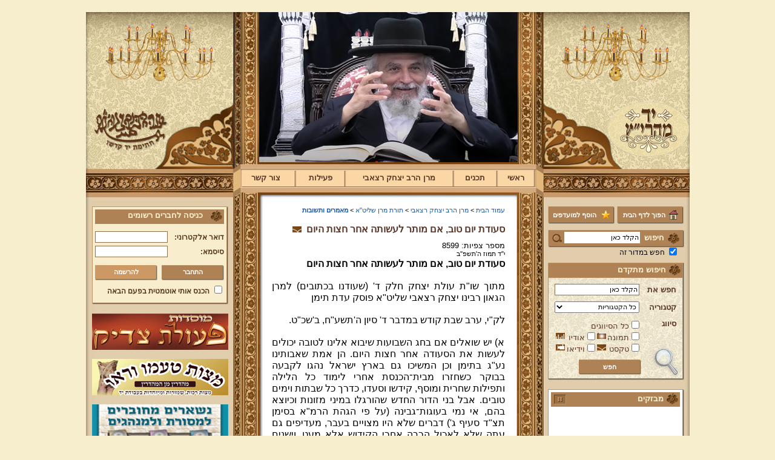

--- FILE ---
content_type: text/html; Charset=UTF-8
request_url: https://www.maharitz.co.il/?CategoryID=308&ArticleID=17780&Page=1
body_size: 18744
content:

<!DOCTYPE HTML PUBLIC "-//W3C//DTD HTML 4.01 Transitional//EN">
<html lang="he">
<!-- Daronet DBS2004 24/09/2024 14:54:04 -->



<head>
	
	<meta http-equiv="content-type" content="text/html; charset=utf-8">
	<meta name="keywords" content="">
	<meta name="description" content="">
	
	<meta name="robots" content="index,follow">
	
	<title>סעודת יום טוב, אם מותר לעשותה אחר חצות היום</title>
	<base href="https://www.maharitz.co.il/">
	<script type="text/javascript" language="javascript" src="_JS/Funclib.js"></script>
	<script type="text/javascript" language="javascript" src="https://www.maharitz.co.il/Modules6/_Scripts/Site/modFormValidatorHU.js"></script>
	<script type="text/javascript" language="javascript" src="https://www.maharitz.co.il/Modules6/_Scripts/dbsAjax.js"></script>
	<script type="text/javascript" src="https://ajax.googleapis.com/ajax/libs/jquery/1.3.2/jquery.min.js"></script>
	<script type="text/javascript" language="javascript">
	var sAppDomain = "http://www.maharitz.co.il";
	var sRatingMsg = "תודה על דירוגך";
	var sOneStarMsg = "כוכב 1";
	var sTwoStarsMsg = "2 כוכבים";
	var sThreeStarsMsg = "3 כוכבים";
	var sFourStarsMsg = "4 כוכבים";
	var sFiveStarsMsg = "5 כוכבים";
	var c_styles = {};
	var c_menus = {};
	var c_hideTimeout = 500; // 1000==1 second
	var c_subShowTimeout = 250;
	var c_keepHighlighted = true;
	var c_findCURRENT = false; // find the item linking to the current page and apply it the CURRENT style class
	var c_findCURRENTTree = true;
	var c_overlapControlsInIE = true;
	var c_rightToLeft = true; // if the menu text should have "rtl" direction (e.g. Hebrew, Arabic)
	var c_imagesPath = ""; // path to the directory containing the menu images
	</script>
	
	<link rel="STYLESHEET" type="text/css" href="_Pics/Common/accessabilty.css">
	<script type="text/javascript" language="javascript" src="_Pics/Common/navigation_horizontal_access.js"></script>
	<script type="text/javascript" language="javascript" src="_JS/smartmenus.js"></script>
	<style type="text/css">
	@media print {
		.dont_print {display:none;}
	}
	</style>	

	<link rel="STYLESHEET" type="text/css" href="_Pics/Grid_1/main.css">
	<link rel="STYLESHEET" type="text/css" href="_Pics/Common/navigation_horizontal_access.css">
	<link rel="STYLESHEET" type="text/css" href="_Pics/Common/navigation_horizontal_simple_access.css">
	<link rel="STYLESHEET" type="text/css" href="_Pics/Common/navigation_vertical_access.css">
	<link rel="STYLESHEET" type="text/css" href="_Pics/Common/shop.css">
	<link rel="STYLESHEET" type="text/css" href="_Pics/Common/modules.css">
	<link rel="STYLESHEET" type="text/css" href="_Pics/Common/content.css">
	<link rel="STYLESHEET" type="text/css" href="_Pics/Common/accessabilty.css">
	<link rel="STYLESHEET" type="text/css" href="_Pics/Common/editor.css">
	<!--[if IE]><link rel="STYLESHEET" type="text/css" href="_Pics/Common/ie.css"><![endif]-->
    <link rel="shortcut icon" type="image/x-icon" href="_Pics/favicon.ico">
</head>
<body id="InnerPage">
<div id="Wrapper">
	<div id="HeaderArea" class="clearfix">
    	<div class="RightCol Right">
        	<div class='bannerContainer'><a href="https://www.maharitz.co.il/RedirectBanner.asp?BannerID=26"><img src="_Uploads/dbsBanners/Chandelier-LT(1).gif?BannerID=26"  width="225" height="120" style="" class="" border="0" alt="-" title="-"></a></div>
        	<a href="https://www.maharitz.co.il" class="Logo"><img src="_Pics/pixel.gif" alt="יד מהרי''ץ" title="יד מהרי''ץ"></a>
        </div>
        <div class="CenterCol Right">
        	<div class="CenterBnner"><div class=bannerContainer5><a href="https://www.maharitz.co.il/RedirectBanner.asp?BannerID=36" target="_blank"><img src="_Uploads/dbsBanners/427(1).jpg?BannerID=36"  width="427" height="248" style="" class="" border="0" alt="מרן" title="מרן"></a></div></div>
			<table class="NavigationBarSM" cellSpacing="0" cellPadding="0" border="0"><tr valign="top"><td class="SepFirst"></td><td class="Container"><ul id="Menu1" class="MM1">
<li class="NavigationHorizontalFirst NavigationTopicRTL" style="width:13%;"><span class="ItemFirst"><a href="https://www.maharitz.co.il/">ראשי</a></span>
<ul>
<li><a href="?CategoryID=174" class="NavigationSubTopicRTL">על הפרק</a>
<li><a href="?CategoryID=200" class="NavigationSubTopicRTL">תוצאות סקרים</a>
</ul>
</li>
<li class="NavigationHorizontal NavigationHorizontalByID201 NavigationTopicRTL" style="width:15%;"><span class="Item ItemByID201"><a href="?CategoryID=201">תכנים</a></span>
<ul>
<li><a href="?CategoryID=391" class="NavigationSubTopicRTL">אפליקציות</a>
<li><a href="?CategoryID=271" class="NavigationSubTopicRTL">מועדים</a>
<ul><li><a href="?CategoryID=289" class="NavigationSubTopicRTL">ארבע תעניות</a></li>
<li><a href="?CategoryID=285" class="NavigationSubTopicRTL">בין המצרים</a></li>
<li><a href="?CategoryID=282" class="NavigationSubTopicRTL">הושענא רבה</a></li>
<li><a href="?CategoryID=290" class="NavigationSubTopicRTL">חודש אלול</a></li>
<li><a href="?CategoryID=272" class="NavigationSubTopicRTL">חנוכה</a></li>
<li><a href="?CategoryID=317" class="NavigationSubTopicRTL">ט&quot;ו בשבט וברכות</a></li>
<li><a href="?CategoryID=281" class="NavigationSubTopicRTL">יום כיפורים</a></li>
<li><a href="?CategoryID=275" class="NavigationSubTopicRTL">ימי השובבי&quot;ם</a></li>
<li><a href="?CategoryID=284" class="NavigationSubTopicRTL">ימי ספירת העומר</a></li>
<li><a href="?CategoryID=292" class="NavigationSubTopicRTL">ל&quot;ג בעומר</a></li>
<li><a href="?CategoryID=279" class="NavigationSubTopicRTL">סוכות</a></li>
<li><a href="?CategoryID=425" class="NavigationSubTopicRTL">עשרת ימי תשובה</a></li>
<li><a href="?CategoryID=276" class="NavigationSubTopicRTL">פורים</a></li>
<li><a href="?CategoryID=277" class="NavigationSubTopicRTL">פסח</a></li>
<li><a href="?CategoryID=364" class="NavigationSubTopicRTL">קיץ וחורף</a></li>
<li><a href="?CategoryID=280" class="NavigationSubTopicRTL">ראש השנה</a></li>
<li><a href="?CategoryID=288" class="NavigationSubTopicRTL">ראש חודש</a></li>
<li><a href="?CategoryID=278" class="NavigationSubTopicRTL">שבועות ויום טוב</a></li>
<li><a href="?CategoryID=287" class="NavigationSubTopicRTL">שבת</a></li>
<li><a href="?CategoryID=283" class="NavigationSubTopicRTL">שמיני עצרת ושמחת תורה</a></li>
<li><a href="?CategoryID=286" class="NavigationSubTopicRTL">תשעה באב</a></li>
</ul></li><li><a href="?CategoryID=416" class="NavigationSubTopicRTL">מעגל החיים</a>
<ul><li><a href="?CategoryID=489" class="NavigationSubTopicRTL">ברית מילה</a></li>
<li><a href="?CategoryID=428" class="NavigationSubTopicRTL">הלכות קידושין ונישואין</a></li>
<li><a href="?CategoryID=417" class="NavigationSubTopicRTL">עת צרה (מלחמה/מגיפה)</a></li>
<li><a href="?CategoryID=418" class="NavigationSubTopicRTL">שמיטה</a></li>
</ul></li><li><a href="?CategoryID=491" class="NavigationSubTopicRTL">שיעורי הגר&quot;מ רצאבי - באלעד</a>
<li><a href="?CategoryID=493" class="NavigationSubTopicRTL">שיעורי הגר&quot;מ רצאבי - בחריש</a>
<li><a href="?CategoryID=424" class="NavigationSubTopicRTL">שיעורי הגר&quot;מ רצאבי - בראש העין</a>
<li><a href="?CategoryID=367" class="NavigationSubTopicRTL">שיעורים בספר &quot;עץ חיים&quot; למהרי&quot;ץ</a>
<li><a href="?CategoryID=359" class="NavigationSubTopicRTL">שירים - שירת קודש</a>
<li><a href="?CategoryID=415" class="NavigationSubTopicRTL">שלחן ערוך המקוצר - וידיאו</a>
<li><a href="?CategoryID=356" class="NavigationSubTopicRTL">פרשת שבוע</a>
<ul><li><a href="?CategoryID=355" class="NavigationSubTopicRTL">תיקון קוראים וירטואלי</a></li>
<li><a href="?CategoryID=263" class="NavigationSubTopicRTL">פרשת השבוע להאזנה</a></li>
<li><a href="?CategoryID=401" class="NavigationSubTopicRTL">עליות ששי</a></li>
</ul></li><li><a href="?CategoryID=205" class="NavigationSubTopicRTL">הלכות</a>
<ul><li><a href="?CategoryID=207" class="NavigationSubTopicRTL">אורח חיים</a></li>
<li><a href="?CategoryID=211" class="NavigationSubTopicRTL">יורה דעה</a></li>
<li><a href="?CategoryID=214" class="NavigationSubTopicRTL">אבן העזר</a></li>
<li><a href="?CategoryID=217" class="NavigationSubTopicRTL">חושן משפט</a></li>
<li><a href="?CategoryID=294" class="NavigationSubTopicRTL">כללי</a></li>
<li><a href="?CategoryID=257" class="NavigationSubTopicRTL">מבחנים</a></li>
</ul></li><li><a href="?CategoryID=194" class="NavigationSubTopicRTL">עלונים ופרסומים</a>
<ul><li><a href="?CategoryID=380" class="NavigationSubTopicRTL">מן העיתונות</a></li>
<li><a href="?CategoryID=195" class="NavigationSubTopicRTL">לוח שנה</a></li>
<li><a href="?CategoryID=196" class="NavigationSubTopicRTL">עלונים</a></li>
<li><a href="?CategoryID=198" class="NavigationSubTopicRTL">הספקים מ&quot;מ ומבחנים - כולל פרי צדיק בחריש</a></li>
</ul></li><li><a href="?CategoryID=206" class="NavigationSubTopicRTL">שאלות ותשובות</a>
<li><a href="?CategoryID=219" class="NavigationSubTopicRTL">חידושים על התורה</a>
<ul><li><a href="?CategoryID=220" class="NavigationSubTopicRTL">בראשית</a></li>
<li><a href="?CategoryID=221" class="NavigationSubTopicRTL">שמות</a></li>
<li><a href="?CategoryID=222" class="NavigationSubTopicRTL">ויקרא</a></li>
<li><a href="?CategoryID=223" class="NavigationSubTopicRTL">במדבר</a></li>
<li><a href="?CategoryID=224" class="NavigationSubTopicRTL">דברים</a></li>
</ul></li><li><a href="?CategoryID=218" class="NavigationSubTopicRTL">השקפה ומוסר</a>
</ul>
</li>
<li class="NavigationHorizontal NavigationHorizontalByID203 NavigationTopicRTL" style="width:37%;"><span class="Item ItemByID203"><a href="?CategoryID=203">מרן הרב יצחק רצאבי</a></span>
<ul>
<li><a href="?CategoryID=177" class="NavigationSubTopicRTL">מהרי&quot;ץ זי&quot;ע</a>
<ul><li><a href="?CategoryID=265" class="NavigationSubTopicRTL">הילולות מהרי&quot;ץ</a></li>
<li><a href="?CategoryID=178" class="NavigationSubTopicRTL">תולדותיו</a></li>
<li><a href="?CategoryID=179" class="NavigationSubTopicRTL">ספריו</a></li>
<li><a href="?CategoryID=180" class="NavigationSubTopicRTL">תורתו והנהגתו</a></li>
<li><a href="?CategoryID=181" class="NavigationSubTopicRTL">סיפורים</a></li>
</ul></li><li><a href="?CategoryID=182" class="NavigationSubTopicRTL">תורת מרן שליט&quot;א</a>
<ul><li><a href="?CategoryID=449" class="NavigationSubTopicRTL">&quot;שערי יצחק&quot; - קטעי שיעורים לשמיעה</a></li>
<li><a href="?CategoryID=321" class="NavigationSubTopicRTL">הספדים וניחומים</a></li>
<li><a href="?CategoryID=308" class="NavigationSubTopicRTL">מאמרים ותשובות</a></li>
<li><a href="?CategoryID=291" class="NavigationSubTopicRTL">מכתבים ושאלות ותשובות</a></li>
<li><a href="?CategoryID=295" class="NavigationSubTopicRTL">מסורת ומנהגים</a></li>
<li><a href="?CategoryID=330" class="NavigationSubTopicRTL">קטעי שיעורים</a></li>
<li><a href="?CategoryID=421" class="NavigationSubTopicRTL">שו&quot;ת - שימושה של תורה</a></li>
<li><a href="?CategoryID=370" class="NavigationSubTopicRTL">שו&quot;ת מרן באודיו</a></li>
<li><a href="?CategoryID=184" class="NavigationSubTopicRTL">הספרייה התורנית</a></li>
<li><a href="?CategoryID=338" class="NavigationSubTopicRTL">השיעור השבועי</a></li>
<li><a href="?CategoryID=187" class="NavigationSubTopicRTL">שימוש במראות</a></li>
<li><a href="?CategoryID=188" class="NavigationSubTopicRTL">סידור חו&quot;ק</a></li>
<li><a href="?CategoryID=189" class="NavigationSubTopicRTL">תיקוני כתובה</a></li>
<li><a href="?CategoryID=299" class="NavigationSubTopicRTL">מארי נסים רצאבי</a></li>
<li><a href="?CategoryID=311" class="NavigationSubTopicRTL">מכתבים למרן</a></li>
</ul></li><li><a href="?CategoryID=354" class="NavigationSubTopicRTL">מודעות כנסים דרשות ושיעורים</a>
<li><a href="?CategoryID=312" class="NavigationSubTopicRTL">שהשמחה במעונם</a>
<ul><li><a href="?CategoryID=349" class="NavigationSubTopicRTL">בר מצוה</a></li>
<li><a href="?CategoryID=313" class="NavigationSubTopicRTL">ברית מילה</a></li>
<li><a href="?CategoryID=314" class="NavigationSubTopicRTL">מאורסים</a></li>
<li><a href="?CategoryID=372" class="NavigationSubTopicRTL">נישואין</a></li>
</ul></li><li><a href="?CategoryID=165" class="NavigationSubTopicRTL">פורום ראשי</a>
<li><a href="?CategoryID=228" class="NavigationSubTopicRTL">קהילות ומוסדות</a>
<ul><li><a href="?CategoryID=497" class="NavigationSubTopicRTL">קהילת אחוות אחים, וכולל &quot;פרי צדיק&quot; - חריש</a></li>
<li><a href="?CategoryID=429" class="NavigationSubTopicRTL">קרית מהרי&quot;ץ - עמנואל</a></li>
</ul></li><li><a href="?CategoryID=250" class="NavigationSubTopicRTL">במעגל החיים</a>
<ul><li><a href="?CategoryID=253" class="NavigationSubTopicRTL">ברית מילה</a></li>
<li><a href="?CategoryID=252" class="NavigationSubTopicRTL">לידה</a></li>
<li><a href="?CategoryID=254" class="NavigationSubTopicRTL">תגלחת הבן</a></li>
<li><a href="?CategoryID=255" class="NavigationSubTopicRTL">בר מצוה</a></li>
<li><a href="?CategoryID=251" class="NavigationSubTopicRTL">חתונה</a></li>
<li><a href="?CategoryID=256" class="NavigationSubTopicRTL">אבילות</a></li>
</ul></li><li><a href="?pg=subscribe&amp;CategoryID=73" class="NavigationSubTopicRTL">הרשמה לקהילה</a>
</ul>
</li>
<li class="NavigationHorizontal NavigationHorizontalByID202 NavigationTopicRTL" style="width:17%;"><span class="Item ItemByID202"><a href="?CategoryID=202">פעילות</a></span>
<ul>
<li><a href="?CategoryID=402" class="NavigationSubTopicRTL">&quot;שערי יצחק&quot;</a>
</ul>
</li>
<li class="NavigationHorizontalLast NavigationTopicRTL" style="width:18%;"><span class="ItemLast"><a href="?CategoryID=20">צור קשר</a></span></li>
</ul>
</td><td class="SepLast"></td></tr></table>
        </div>
        <div class="LeftCol Left">
        	<div class='bannerContainer'><a href="https://www.maharitz.co.il/RedirectBanner.asp?BannerID=40" target="_blank"><img src="_Uploads/dbsBanners/Chandelier-LT.gif?BannerID=40"  width="225" height="120" style="" class="" border="0" alt="-" title="-"></a></div>
        	<img src="_Pics/pixel.gif">
        </div>
    </div>
	<div id="ContentArea" class="clearfix">
    	<div class="RightCol Right">
			<div align="center" class="AddSiteButtons">
				<A class="SetHome" onclick="this.style.behavior='url(#default#homepage)';this.setHomePage('https://www.maharitz.co.il');" href="">
					<STRONG><FONT class=size3>הפוך לדף הבית</FONT> </STRONG>
				</A>
				<A class="AddToFav" href="javascript:window.external.AddFavorite('https://www.maharitz.co.il','יד מהרי&#34;ץ');">
					<STRONG><FONT class=size3>הוסף למועדפים</FONT>
				</A>
			</div>
        	
	<div>
	<table cellspacing="0" cellpadding="0" border="0" class="ModuleContainer SearchContainer">
	<tr>
		<td class="SearchContainer"><form action="https://www.maharitz.co.il/" method="get" name="frmSearch"><input type="hidden" name="pg" value="search"><input type="hidden" name="CategoryID" value="308">
			<table cellspacing="0" cellpadding="0" border="0" class="Search">
			<tr>
				<td class="SearchLabel">חיפוש</td>
                <td class="SearchInp"><input name="SearchParam" class="input Search" title="חיפוש" value="הקלד כאן" onfocus="this.value=='<הקלד כאן>'?this.value='':this.select();" onkeyup="fnSetDir(this)"></td>
				<td class="SearchBut"><input type="image" src="_Pics/Search.gif" alt="חיפוש" class="SearchBut">
				</td></tr><tr><td class="SearchSectionTitle" colspan="2"><input type="checkbox" id="ctlSearchType" name="SearchType" value="1" onClick="this.checked?this.form.CategoryID.value=308:this.form.CategoryID.value='';" checked> <label for="ctlSearchType" title="חפש במדור זה [מאמרים ותשובות]">חפש במדור זה</label>
				</td>
			</tr>
			</table>
		</form></td>
	</tr>
	</table>
	</div>

	<div class="AdvancedSearch">
    
        <div class="Title">
            <b>חיפוש מתקדם</b>
        </div>
        
        <form name="frmAdvancedSearch" action="https://www.maharitz.co.il">
            <input type="hidden" name="pg" value="AdvancedSearch">
            <input type="hidden" name="CategoryID" value="381">
             <table cellspacing="0" cellpadding="0" border="0">
                <tr>
                    <td><label>חפש את</label></td>
                    <td><input class="input" type="text" name="searchtxt" value="הקלד כאן" onfocus="this.value=='<הקלד כאן>'?this.value='':this.select();" onkeyup="fnSetDir(this)" /></td>
                </tr>
                <tr>
                    <td><label>קטגוריה</label></tdh>
                    <td><select name="CatID"><option value="-1">כל הקטגוריות</option><option value="0">עמוד הבית</option><option value="191">בית דין לממונות</option><option value="190">כשרות בד&quot;ץ</option><option value="192">בית המדרש פעולת צדיק</option><option value="167">פעילויות</option><option value="166">אסיפות וישיבות</option><option value="164">שו&quot;ת</option><option value="163">פניות</option><option value="404">ספרים</option><option value="423">קול יהודי תימן</option><option value="402">&quot;שערי יצחק&quot;</option><option value="256">אבילות</option><option value="251">חתונה</option><option value="255">בר מצוה</option><option value="254">תגלחת הבן</option><option value="252">לידה</option><option value="253">ברית מילה</option><option value="429">קרית מהרי&quot;ץ - עמנואל</option><option value="497">קהילת אחוות אחים, וכולל &quot;פרי צדיק&quot; - חריש</option><option value="228">קהילות ומוסדות</option><option value="372">נישואין</option><option value="314">מאורסים</option><option value="313">ברית מילה</option><option value="349">בר מצוה</option><option value="354">מודעות כנסים דרשות ושיעורים</option><option value="311">מכתבים למרן</option><option value="299">מארי נסים רצאבי</option><option value="189">תיקוני כתובה</option><option value="188">סידור חו&quot;ק</option><option value="187">שימוש במראות</option><option value="501">תשפ&quot;ו</option><option value="500">תשפ&quot;ה</option><option value="499">תשפ&quot;ד</option><option value="498">תשפ&quot;ג</option><option value="492">תשפ&quot;ב</option><option value="487">תשפ&quot;א</option><option value="465">תש&quot;פ</option><option value="458">תשע&quot;ט</option><option value="433">תשע&quot;ח</option><option value="430">תשע&quot;ז</option><option value="426">תשע&quot;ו</option><option value="419">תשע&quot;ה</option><option value="405">תשע&quot;ד</option><option value="392">תשע&quot;ג</option><option value="353">תשע&quot;ב</option><option value="342">תשע&quot;א</option><option value="341">תש&quot;ע</option><option value="340">תשס&quot;ט</option><option value="369">ספר נר יום טוב ונספחיו</option><option value="184">הספרייה התורנית</option><option value="420">שו&quot;ת - שימושה של תורה</option><option value="370">שו&quot;ת מרן באודיו</option><option value="421">שו&quot;ת - שימושה של תורה</option><option value="330">קטעי שיעורים</option><option value="358">תרגום</option><option value="298">שירה כשרה</option><option value="368">עיון תפילה</option><option value="300">ספר תורה</option><option value="345">מנהגי תימן</option><option value="378">מבטא תימני</option><option value="331">טעמים ודקדוקי קריאה</option><option value="297">הניקור התימני</option><option value="316">החגבים וכשרותם</option><option value="357">גידול פיאות</option><option value="291">מכתבים ושאלות ותשובות</option><option value="308">מאמרים ותשובות</option><option value="321">הספדים וניחומים</option><option value="449">&quot;שערי יצחק&quot; - קטעי שיעורים לשמיעה</option><option value="181">סיפורים</option><option value="180">תורתו והנהגתו</option><option value="179">ספריו</option><option value="178">תולדותיו</option><option value="218">השקפה ומוסר</option><option value="486">האזינו</option><option value="485">וילך</option><option value="484">נצבים</option><option value="483">כי תבוא</option><option value="482">כי תצא</option><option value="481">שופטים</option><option value="480">ראה</option><option value="479">עקב</option><option value="462">ואתחנן</option><option value="463">דברים</option><option value="457">מסעי</option><option value="456">מטות</option><option value="455">פינחס</option><option value="348">בלק</option><option value="454">חוקת</option><option value="347">קרח</option><option value="453">שלח לך</option><option value="452">בהעלותך</option><option value="451">נשא</option><option value="450">במדבר</option><option value="443">בחוקותי</option><option value="442">בהר</option><option value="439">אמור</option><option value="436">קדושים</option><option value="435">אחרי מות</option><option value="438">מצורע</option><option value="437">תזריע</option><option value="441">שמיני</option><option value="440">צו</option><option value="333">ויקרא</option><option value="461">פקודי</option><option value="460">ויקהל</option><option value="444">כי תשא</option><option value="448">תצוה</option><option value="447">תרומה</option><option value="325">משפטים</option><option value="324">יתרו</option><option value="323">בשלח</option><option value="319">בא</option><option value="446">וארא</option><option value="310">שמות</option><option value="309">ויחי</option><option value="307">ויגש</option><option value="477">מקץ</option><option value="476">וישב</option><option value="475">וישלח</option><option value="474">ויצא</option><option value="473">תולדות</option><option value="472">חיי שרה</option><option value="470">וירא</option><option value="469">לך לך</option><option value="468">נח</option><option value="467">בראשית</option><option value="206">שאלות ותשובות</option><option value="198">הספקים מ&quot;מ ומבחנים - כולל פרי צדיק בחריש</option><option value="196">עלונים</option><option value="195">לוח שנה</option><option value="380">מן העיתונות</option><option value="257">מבחנים</option><option value="294">כללי</option><option value="217">חושן משפט</option><option value="216">נישואין</option><option value="215">קדושה</option><option value="212">תורה ומצוות</option><option value="213">איסור והיתר</option><option value="210">מועדים</option><option value="209">שבת</option><option value="346">ציצית</option><option value="208">חול</option><option value="401">עליות ששי</option><option value="263">פרשת השבוע להאזנה</option><option value="355">תיקון קוראים וירטואלי</option><option value="415">שלחן ערוך המקוצר - וידיאו</option><option value="359">שירים - שירת קודש</option><option value="367">שיעורים בספר &quot;עץ חיים&quot; למהרי&quot;ץ</option><option value="424">שיעורי הגר&quot;מ רצאבי - בראש העין</option><option value="493">שיעורי הגר&quot;מ רצאבי - בחריש</option><option value="491">שיעורי הגר&quot;מ רצאבי - באלעד</option><option value="418">שמיטה</option><option value="417">עת צרה (מלחמה/מגיפה)</option><option value="428">הלכות קידושין ונישואין</option><option value="489">ברית מילה</option><option value="286">תשעה באב</option><option value="283">שמיני עצרת ושמחת תורה</option><option value="287">שבת</option><option value="278">שבועות ויום טוב</option><option value="288">ראש חודש</option><option value="280">ראש השנה</option><option value="365">קיץ</option><option value="366">חורף</option><option value="277">פסח</option><option value="276">פורים</option><option value="425">עשרת ימי תשובה</option><option value="279">סוכות</option><option value="292">ל&quot;ג בעומר</option><option value="284">ימי ספירת העומר</option><option value="275">ימי השובבי&quot;ם</option><option value="281">יום כיפורים</option><option value="317">ט&quot;ו בשבט וברכות</option><option value="272">חנוכה</option><option value="290">חודש אלול</option><option value="282">הושענא רבה</option><option value="285">בין המצרים</option><option value="289">ארבע תעניות</option><option value="478">&quot;הרב&quot; אמנון יצחק - שקרן רמאי ונוכל</option><option value="400">בחירות</option><option value="391">אפליקציות</option><option value="200">תוצאות סקרים</option><option value="174">על הפרק</option><option value="268">תגובות באי האתר</option><option value="302">תמונות מספרות</option><option value="351">נציב החודש</option><option value="375">נציב השיעור השבועי</option><option value="199">אפשריות תרומה ליד מהרי&quot;ץ</option><option value="315">צניעות בת ישראל</option><option value="243">שיעורים</option><option value="274">הלכות ומנהגים</option><option value="249">פלקטים ושונות</option><option value="248">ספרים חוברות ועלונים להורדה</option><option value="247">שיעורים להאזנה להורדה</option><option value="246">שיעורים לצפייה להורדה</option><option value="320">שו&quot;ת מרן באודיו</option><option value="327">קטעי אודיו כללי</option><option value="384">ספר משלי</option><option value="352">ספר מנורת המאור</option><option value="383">משניות פרקי אבות</option><option value="332">הספריה התורנית</option><option value="293">דרשות שיעורים וקטעי וידאו</option><option value="262">אודותינו</option><option value="270">ניהול האתר</option><option value="193">מפרסמים</option></select></td>
                </tr>
                <tr valign="top">
                    <td><label>סיווג</label></td>
                    <td>
                        <table cellspacing="0" cellpadding="0" border="0">
                        <tr>
                            <td colspan="4"><input  type="checkbox" id="ctlType0" name="type" value="0"><label for="ctlType0">כל הסיווגים</label></td>
                        </tr>
                        <tr>
                            <td><input   type="checkbox" id="ctlType1" name="type" value="1"><label for="ctlType1">תמונה</label></td><td><img src="_Pics/Image.jpg" alt=""></td>
                            <td><input   type="checkbox" id="Checkbox3" name="type" value="3"><label for="ctlType3">אודיו</label></td><td><img src="_Pics/Audio.jpg" alt=""></td>
                        </tr>
                        <tr>
                            <td><input   type="checkbox" id="ctlType4" name="type" value="4"><label for="ctlType4">טקסט</label></td><td><img src="_Pics/book.jpg" alt=""></td>
                            <td><input   type="checkbox" id="ctlType2" name="type" value="2"><label for="ctlType2">וידיאו</label></td><td><img src="_Pics/video.jpg" alt=""></td>
                        </tr>
                        </table>
                    </td>
                </tr>
                <tr>
                	<td></td>
                    <td><input class="button" type="submit" title="חפש" value="חפש"></td>
                </tr>
             </table>
        </form>
	</div>


				<div class="tickerMain">
				<table cellpadding="0" border=0 cellspacing="0" class="tickerContainer">
				
				<tr valign="top">
					<td>				
						<TABLE class="tickerTitle" cellspacing="0" cellpadding="0" border="0" style="width:100%;">
						<TR valign="top">
							<td class="ModuleTitle TickerTitle"><h3 class="ModuleTitle TickerTitle">מבזקים</h3></td>
							<td width="1" class="TickerPlayer"><a href='javascript:fnPlayPauseTicker(308,"המשך","עצור",308);'><img class="TickerPlayer" id="ImgPlayPause308" src="_Pics/PauseTicker.gif" alt="עצור" border="0"></a></td>
						</TR>
						</TABLE>
					</td>
				</tr>
				
				<tr valign="top">
					<td class="tickerBody">
						<div class="tickerBody">
						<script type="text/javascript" language="javascript">document.write("<marquee id=\"ctlTicker308\" behavior=\"scroll\" truespeed scrolldelay=\"48\" direction=\"up\" scrollamount=\"1\" onmouseover=\"this.stop();\" onmouseout=\"if(!bTicker308Stopped){this.start()}\">");</script>
						<div class="tickerItemContainer"><span class="tickerHeadLine">ברוכים הבאים לאתר מהרי&quot;ץ</span><div class="tickerText">יד מהרי&quot;ץ - פורטל תורני למורשת יהדות תימן, האתר הרשמי להנצחת מורשתו של גאון רבני תימן ותפארתם מהרי&quot;ץ זצוק&quot;ל. באתר תמצאו גם תכנים תורניים והלכתיים רבים של מרן הגאון הרב יצחק רצאבי שליט&quot;א - פוסק עדת תימן, מחבר ספרי שלחן ערוך המקוצר ח&quot;ח ושו&quot;ת עולת יצחק ג&quot;ח ועוד, וכן תוכלו לעיין ולהאזין ולצפות במבחר שיעורי תורה, שו&quot;ת, מאמרים, תמונות, וקבלת מידע אודות פעילות ק&quot;ק תימן יע&quot;א (י'כוננם ע'ליון א'מן). הודעה לגולשי האתר! הבעלות על אתר זה הינה פרטית, וכל התכנים המובאים הינם באחריות עורך האתר בלבד. אין למרן הגר&quot;י רצאבי שליט&quot;א כל אחריות על המתפרסם באתר, ואינו מודע לדברים המפורסמים בו.</div></div><div class="tickerItemContainer"><a href="https://www.maharitz.co.il/?CategoryID=177&amp;dbsRW=1" class="tickerHeadLine">קווים לדמותו של מהרי&quot;ץ זצוק&quot;ל</a></div><div class="tickerItemContainer"><a href="https://www.maharitz.co.il/?CategoryID=199&amp;ArticleID=277" target="_blank" class="tickerHeadLine">פניה נרגשת אל אחינו בני עדת תימן יע&quot;א די בכל אתר ואתר</a></div><div class="tickerItemContainer"><a href="https://www.maharitz.co.il/?CategoryID=199&amp;ArticleID=123" target="_blank" class="tickerHeadLine">טופס הוראת קבע</a></div><div class="tickerItemContainer"><a href="https://www.maharitz.co.il/?CategoryID=249&amp;ArticleID=132" target="_blank" class="tickerHeadLine">לוח לימוד &quot;עמוד יומי&quot; בספר הזוהר הקדוש</a></div><div class="tickerItemContainer"><a href="http://www.temanim.org/maharitz/hordot/kol_kora.pdf" target="_blank" class="tickerHeadLine">קול קורא לעמוד על משמר מסורת ק&quot;ק תימן יע&quot;א וחיזוקה</a></div><div class="tickerItemContainer"><a href="https://www.maharitz.co.il/?CategoryID=263" target="_blank" class="tickerHeadLine">פרשת השבוע להאזנה מאת החזן ה&quot;ה יהודה דהרי הי&quot;ו</a></div><div class="tickerItemContainer"><a href="https://www.maharitz.co.il/?pg=subscribe&amp;CategoryID=73" target="_blank" class="tickerHeadLine">הרשמה לקהילת מהרי&quot;ץ</a></div><div class="tickerItemContainer"><a href="https://www.maharitz.co.il/?CategoryID=293" target="_blank" class="tickerHeadLine">נוספו קטעי וידאו</a></div><div class="tickerItemContainer"><a href="https://www.maharitz.co.il/?CategoryID=338" target="_blank" class="tickerHeadLine">השיעור השבועי</a></div><div class="tickerItemContainer"><a href="https://www.maharitz.co.il/?CategoryID=185&amp;ArticleID=491" class="tickerHeadLine">הבהרת מרן שליט&quot;א על השיעור השבועי בכתב מול הנשמע</a></div><div class="tickerItemContainer"><a href="https://www.maharitz.co.il/?CategoryID=184" class="tickerHeadLine">פרויקט הכנסת ספרי מרן שליט&quot;א לאתר יד מהרי&quot;ץ</a></div><div class="tickerItemContainer"><a href="https://www.maharitz.co.il/?CategoryID=308" class="tickerHeadLine">פרויקט הכנסת מאמרי מרן שליט&quot;א מעשרות ספרים ירחונים וכתבי עת הפזורים על פני עשרות שנים לאתר יד מהרי&quot;ץ</a></div><div class="tickerItemContainer"><a href="https://www.maharitz.co.il/?CategoryID=320" class="tickerHeadLine">פרויקט שו&quot;ת &quot;ויאמר יצחק&quot; - שאלות ותשובות בענייני הלכה מסורת ומנהג להאזנה</a></div><div class="tickerItemContainer"><a href="http://maharitz.com/" class="tickerHeadLine">להאזנה! קריאה ולימוד בספר הזוהר (סוף ספר בראשית) בצוותא עם מרן שליט&quot;א</a></div><div class="tickerItemContainer"><span class="tickerHeadLine">&quot;נציב החודש&quot; באתר</span><div class="tickerText">נציב החודש! אם רצונך שזכות לימוד התורה, המסורת והמנהגים, של אלפי לומדים באתר זה יעמדו לזכותך במשך חודש ימים, להצלחה לרפואה או לע&quot;נ, אנא פנה לטל': 0504140741, ובחר את החודש הרצוי עבורך. &quot;נציב החודש&quot; יקבל באנר מפואר בו יופיעו שמו להצלחתו, או שם קרוביו ז&quot;ל בצירוף נר נשמה דולק, וכן בתעודת הוקרה ובברכה אישית ממרן הגאון הרב יצחק רצאבי שליט&quot;א.</div></div>
						<script type="text/javascript" language="javascript">document.write("<"+"/marquee>");var bTicker308Stopped = false;</script>
						</div>
					</td>
				</tr>
				</table>
				</div>
			<div class="VerticalBarContainer VerticalBarContainerByID2" id="navVerticalByID2">
<ul class="VerticalBarContainer VerticalBarContainerByID2">
<li class="VerticalBarItem VerticalBarItemByID293" id="VerticalBarItemByID293">
<a href="?CategoryID=293" class="VerticalBarItem VerticalBarItemByID293">דרשות שיעורים וקטעי וידאו</a></li>
<li class="VerticalBarItem VerticalBarItemByID332" id="VerticalBarItemByID332">
<a href="?CategoryID=332" class="VerticalBarItem VerticalBarItemByID332">הספריה התורנית</a></li>
<li class="VerticalBarItem VerticalBarItemByID326" id="VerticalBarItemByID326">
<a href="?CategoryID=326" class="VerticalBarItem VerticalBarItemByID326">קטעי אודיו</a></li>
<li class="VerticalBarItem VerticalBarItemByID408" id="VerticalBarItemByID408">
<a href="?CategoryID=408" class="VerticalBarItem VerticalBarItemByID408">תרומה בכרטיס אשראי</a></li>
<li class="VerticalBarItem VerticalBarItemByID245" id="VerticalBarItemByID245">
<a href="?CategoryID=245" class="VerticalBarItem VerticalBarItemByID245">הורדות</a></li>
<li class="VerticalBarItem VerticalBarItemByID229" id="VerticalBarItemByID229">
<a href="?CategoryID=229" class="VerticalBarItem VerticalBarItemByID229">בנות ק&quot;ק תימן</a></li>
<li class="VerticalBarItem VerticalBarItemByID199" id="VerticalBarItemByID199">
<a href="?CategoryID=199" class="VerticalBarItem VerticalBarItemByID199">אפשריות תרומה ליד מהרי&quot;ץ</a></li>
<li class="VerticalBarItem VerticalBarItemByID302" id="VerticalBarItemByID302">
<a href="?CategoryID=302" class="VerticalBarItem VerticalBarItemByID302">תמונות מספרות</a></li>
<li class="VerticalBarItem VerticalBarItemByID268" id="VerticalBarItemByID268">
<a href="?CategoryID=268" class="VerticalBarItem VerticalBarItemByID268">תגובות באי האתר</a></li>
</ul>
<div class="VerticalBarContainerBottom"></div>
</div>
<div class="QuickNavContainer"><form name="frmQuickNav" action="#" onsubmit="return fnSetQuickNavAction(this);"><table border="0" cellspacing="0" cellpadding="0"><tr valign="middle"><td><select id="ctlQuickNav" class="QuickNav" name="SelAction"><option value="-1">ניווט מהיר</option><option value="-1">- - - - - - - - - - - - - - - - - - - - - - - - -</option><option id="opt159" value="0||http://www.maharitz.co.il/" class="QuickNavMain">ראשי</option><option id="opt174" value="0||?CategoryID=174" class="QuickNav">&nbsp;&nbsp;על הפרק</option><option id="opt200" value="0||?CategoryID=200" class="QuickNav">&nbsp;&nbsp;תוצאות סקרים</option><option id="opt201" value="0||?CategoryID=201" class="QuickNavMain">תכנים</option><option id="opt391" value="0||?CategoryID=391" class="QuickNav">&nbsp;&nbsp;אפליקציות</option><option id="opt271" value="0||?CategoryID=271" class="QuickNav">&nbsp;&nbsp;מועדים</option><option id="opt289" value="0||?CategoryID=289" class="QuickNav">&nbsp;&nbsp;&nbsp;&nbsp;ארבע תעניות</option><option id="opt285" value="0||?CategoryID=285" class="QuickNav">&nbsp;&nbsp;&nbsp;&nbsp;בין המצרים</option><option id="opt282" value="0||?CategoryID=282" class="QuickNav">&nbsp;&nbsp;&nbsp;&nbsp;הושענא רבה</option><option id="opt290" value="0||?CategoryID=290" class="QuickNav">&nbsp;&nbsp;&nbsp;&nbsp;חודש אלול</option><option id="opt272" value="0||?CategoryID=272" class="QuickNav">&nbsp;&nbsp;&nbsp;&nbsp;חנוכה</option><option id="opt317" value="0||?CategoryID=317" class="QuickNav">&nbsp;&nbsp;&nbsp;&nbsp;ט&quot;ו בשבט וברכות</option><option id="opt281" value="0||?CategoryID=281" class="QuickNav">&nbsp;&nbsp;&nbsp;&nbsp;יום כיפורים</option><option id="opt275" value="0||?CategoryID=275" class="QuickNav">&nbsp;&nbsp;&nbsp;&nbsp;ימי השובבי&quot;ם</option><option id="opt284" value="0||?CategoryID=284" class="QuickNav">&nbsp;&nbsp;&nbsp;&nbsp;ימי ספירת העומר</option><option id="opt292" value="0||?CategoryID=292" class="QuickNav">&nbsp;&nbsp;&nbsp;&nbsp;ל&quot;ג בעומר</option><option id="opt279" value="0||?CategoryID=279" class="QuickNav">&nbsp;&nbsp;&nbsp;&nbsp;סוכות</option><option id="opt425" value="0||?CategoryID=425" class="QuickNav">&nbsp;&nbsp;&nbsp;&nbsp;עשרת ימי תשובה</option><option id="opt276" value="0||?CategoryID=276" class="QuickNav">&nbsp;&nbsp;&nbsp;&nbsp;פורים</option><option id="opt277" value="0||?CategoryID=277" class="QuickNav">&nbsp;&nbsp;&nbsp;&nbsp;פסח</option><option id="opt364" value="0||?CategoryID=364" class="QuickNav">&nbsp;&nbsp;&nbsp;&nbsp;קיץ וחורף</option><option id="opt366" value="0||?CategoryID=366" class="QuickNav">&nbsp;&nbsp;&nbsp;&nbsp;&nbsp;&nbsp;חורף</option><option id="opt365" value="0||?CategoryID=365" class="QuickNav">&nbsp;&nbsp;&nbsp;&nbsp;&nbsp;&nbsp;קיץ</option><option id="opt280" value="0||?CategoryID=280" class="QuickNav">&nbsp;&nbsp;&nbsp;&nbsp;ראש השנה</option><option id="opt288" value="0||?CategoryID=288" class="QuickNav">&nbsp;&nbsp;&nbsp;&nbsp;ראש חודש</option><option id="opt278" value="0||?CategoryID=278" class="QuickNav">&nbsp;&nbsp;&nbsp;&nbsp;שבועות ויום טוב</option><option id="opt287" value="0||?CategoryID=287" class="QuickNav">&nbsp;&nbsp;&nbsp;&nbsp;שבת</option><option id="opt283" value="0||?CategoryID=283" class="QuickNav">&nbsp;&nbsp;&nbsp;&nbsp;שמיני עצרת ושמחת תורה</option><option id="opt286" value="0||?CategoryID=286" class="QuickNav">&nbsp;&nbsp;&nbsp;&nbsp;תשעה באב</option><option id="opt416" value="0||?CategoryID=416" class="QuickNav">&nbsp;&nbsp;מעגל החיים</option><option id="opt489" value="0||?CategoryID=489" class="QuickNav">&nbsp;&nbsp;&nbsp;&nbsp;ברית מילה</option><option id="opt428" value="0||?CategoryID=428" class="QuickNav">&nbsp;&nbsp;&nbsp;&nbsp;הלכות קידושין ונישואין</option><option id="opt417" value="0||?CategoryID=417" class="QuickNav">&nbsp;&nbsp;&nbsp;&nbsp;עת צרה (מלחמה/מגיפה)</option><option id="opt418" value="0||?CategoryID=418" class="QuickNav">&nbsp;&nbsp;&nbsp;&nbsp;שמיטה</option><option id="opt491" value="0||?CategoryID=491" class="QuickNav">&nbsp;&nbsp;שיעורי הגר&quot;מ רצאבי - באלעד</option><option id="opt493" value="0||?CategoryID=493" class="QuickNav">&nbsp;&nbsp;שיעורי הגר&quot;מ רצאבי - בחריש</option><option id="opt424" value="0||?CategoryID=424" class="QuickNav">&nbsp;&nbsp;שיעורי הגר&quot;מ רצאבי - בראש העין</option><option id="opt367" value="0||?CategoryID=367" class="QuickNav">&nbsp;&nbsp;שיעורים בספר &quot;עץ חיים&quot; למהרי&quot;ץ</option><option id="opt359" value="0||?CategoryID=359" class="QuickNav">&nbsp;&nbsp;שירים - שירת קודש</option><option id="opt415" value="0||?CategoryID=415" class="QuickNav">&nbsp;&nbsp;שלחן ערוך המקוצר - וידיאו</option><option id="opt356" value="0||?CategoryID=356" class="QuickNav">&nbsp;&nbsp;פרשת שבוע</option><option id="opt355" value="0||?CategoryID=355" class="QuickNav">&nbsp;&nbsp;&nbsp;&nbsp;תיקון קוראים וירטואלי</option><option id="opt263" value="0||?CategoryID=263" class="QuickNav">&nbsp;&nbsp;&nbsp;&nbsp;פרשת השבוע להאזנה</option><option id="opt401" value="0||?CategoryID=401" class="QuickNav">&nbsp;&nbsp;&nbsp;&nbsp;עליות ששי</option><option id="opt205" value="0||?CategoryID=205" class="QuickNav">&nbsp;&nbsp;הלכות</option><option id="opt207" value="0||?CategoryID=207" class="QuickNav">&nbsp;&nbsp;&nbsp;&nbsp;אורח חיים</option><option id="opt208" value="0||?CategoryID=208" class="QuickNav">&nbsp;&nbsp;&nbsp;&nbsp;&nbsp;&nbsp;חול</option><option id="opt346" value="0||?CategoryID=346" class="QuickNav">&nbsp;&nbsp;&nbsp;&nbsp;&nbsp;&nbsp;&nbsp;&nbsp;ציצית</option><option id="opt209" value="0||?CategoryID=209" class="QuickNav">&nbsp;&nbsp;&nbsp;&nbsp;&nbsp;&nbsp;שבת</option><option id="opt210" value="0||?CategoryID=210" class="QuickNav">&nbsp;&nbsp;&nbsp;&nbsp;&nbsp;&nbsp;מועדים</option><option id="opt211" value="0||?CategoryID=211" class="QuickNav">&nbsp;&nbsp;&nbsp;&nbsp;יורה דעה</option><option id="opt213" value="0||?CategoryID=213" class="QuickNav">&nbsp;&nbsp;&nbsp;&nbsp;&nbsp;&nbsp;איסור והיתר</option><option id="opt212" value="0||?CategoryID=212" class="QuickNav">&nbsp;&nbsp;&nbsp;&nbsp;&nbsp;&nbsp;תורה ומצוות</option><option id="opt214" value="0||?CategoryID=214" class="QuickNav">&nbsp;&nbsp;&nbsp;&nbsp;אבן העזר</option><option id="opt215" value="0||?CategoryID=215" class="QuickNav">&nbsp;&nbsp;&nbsp;&nbsp;&nbsp;&nbsp;קדושה</option><option id="opt216" value="0||?CategoryID=216" class="QuickNav">&nbsp;&nbsp;&nbsp;&nbsp;&nbsp;&nbsp;נישואין</option><option id="opt217" value="0||?CategoryID=217" class="QuickNav">&nbsp;&nbsp;&nbsp;&nbsp;חושן משפט</option><option id="opt294" value="0||?CategoryID=294" class="QuickNav">&nbsp;&nbsp;&nbsp;&nbsp;כללי</option><option id="opt257" value="0||?CategoryID=257" class="QuickNav">&nbsp;&nbsp;&nbsp;&nbsp;מבחנים</option><option id="opt194" value="0||?CategoryID=194" class="QuickNav">&nbsp;&nbsp;עלונים ופרסומים</option><option id="opt380" value="0||?CategoryID=380" class="QuickNav">&nbsp;&nbsp;&nbsp;&nbsp;מן העיתונות</option><option id="opt195" value="0||?CategoryID=195" class="QuickNav">&nbsp;&nbsp;&nbsp;&nbsp;לוח שנה</option><option id="opt196" value="0||?CategoryID=196" class="QuickNav">&nbsp;&nbsp;&nbsp;&nbsp;עלונים</option><option id="opt198" value="0||?CategoryID=198" class="QuickNav">&nbsp;&nbsp;&nbsp;&nbsp;הספקים מ&quot;מ ומבחנים - כולל פרי צדיק בחריש</option><option id="opt206" value="0||?CategoryID=206" class="QuickNav">&nbsp;&nbsp;שאלות ותשובות</option><option id="opt219" value="0||?CategoryID=219" class="QuickNav">&nbsp;&nbsp;חידושים על התורה</option><option id="opt220" value="0||?CategoryID=220" class="QuickNav">&nbsp;&nbsp;&nbsp;&nbsp;בראשית</option><option id="opt467" value="0||?CategoryID=467" class="QuickNav">&nbsp;&nbsp;&nbsp;&nbsp;&nbsp;&nbsp;בראשית</option><option id="opt468" value="0||?CategoryID=468" class="QuickNav">&nbsp;&nbsp;&nbsp;&nbsp;&nbsp;&nbsp;נח</option><option id="opt469" value="0||?CategoryID=469" class="QuickNav">&nbsp;&nbsp;&nbsp;&nbsp;&nbsp;&nbsp;לך לך</option><option id="opt470" value="0||?CategoryID=470" class="QuickNav">&nbsp;&nbsp;&nbsp;&nbsp;&nbsp;&nbsp;וירא</option><option id="opt472" value="0||?CategoryID=472" class="QuickNav">&nbsp;&nbsp;&nbsp;&nbsp;&nbsp;&nbsp;חיי שרה</option><option id="opt473" value="0||?CategoryID=473" class="QuickNav">&nbsp;&nbsp;&nbsp;&nbsp;&nbsp;&nbsp;תולדות</option><option id="opt474" value="0||?CategoryID=474" class="QuickNav">&nbsp;&nbsp;&nbsp;&nbsp;&nbsp;&nbsp;ויצא</option><option id="opt475" value="0||?CategoryID=475" class="QuickNav">&nbsp;&nbsp;&nbsp;&nbsp;&nbsp;&nbsp;וישלח</option><option id="opt476" value="0||?CategoryID=476" class="QuickNav">&nbsp;&nbsp;&nbsp;&nbsp;&nbsp;&nbsp;וישב</option><option id="opt477" value="0||?CategoryID=477" class="QuickNav">&nbsp;&nbsp;&nbsp;&nbsp;&nbsp;&nbsp;מקץ</option><option id="opt307" value="0||?CategoryID=307" class="QuickNav">&nbsp;&nbsp;&nbsp;&nbsp;&nbsp;&nbsp;ויגש</option><option id="opt309" value="0||?CategoryID=309" class="QuickNav">&nbsp;&nbsp;&nbsp;&nbsp;&nbsp;&nbsp;ויחי</option><option id="opt221" value="0||?CategoryID=221" class="QuickNav">&nbsp;&nbsp;&nbsp;&nbsp;שמות</option><option id="opt310" value="0||?CategoryID=310" class="QuickNav">&nbsp;&nbsp;&nbsp;&nbsp;&nbsp;&nbsp;שמות</option><option id="opt446" value="0||?CategoryID=446" class="QuickNav">&nbsp;&nbsp;&nbsp;&nbsp;&nbsp;&nbsp;וארא</option><option id="opt319" value="0||?CategoryID=319" class="QuickNav">&nbsp;&nbsp;&nbsp;&nbsp;&nbsp;&nbsp;בא</option><option id="opt323" value="0||?CategoryID=323" class="QuickNav">&nbsp;&nbsp;&nbsp;&nbsp;&nbsp;&nbsp;בשלח</option><option id="opt324" value="0||?CategoryID=324" class="QuickNav">&nbsp;&nbsp;&nbsp;&nbsp;&nbsp;&nbsp;יתרו</option><option id="opt325" value="0||?CategoryID=325" class="QuickNav">&nbsp;&nbsp;&nbsp;&nbsp;&nbsp;&nbsp;משפטים</option><option id="opt447" value="0||?CategoryID=447" class="QuickNav">&nbsp;&nbsp;&nbsp;&nbsp;&nbsp;&nbsp;תרומה</option><option id="opt448" value="0||?CategoryID=448" class="QuickNav">&nbsp;&nbsp;&nbsp;&nbsp;&nbsp;&nbsp;תצוה</option><option id="opt444" value="0||?CategoryID=444" class="QuickNav">&nbsp;&nbsp;&nbsp;&nbsp;&nbsp;&nbsp;כי תשא</option><option id="opt460" value="0||?CategoryID=460" class="QuickNav">&nbsp;&nbsp;&nbsp;&nbsp;&nbsp;&nbsp;ויקהל</option><option id="opt461" value="0||?CategoryID=461" class="QuickNav">&nbsp;&nbsp;&nbsp;&nbsp;&nbsp;&nbsp;פקודי</option><option id="opt222" value="0||?CategoryID=222" class="QuickNav">&nbsp;&nbsp;&nbsp;&nbsp;ויקרא</option><option id="opt333" value="0||?CategoryID=333" class="QuickNav">&nbsp;&nbsp;&nbsp;&nbsp;&nbsp;&nbsp;ויקרא</option><option id="opt440" value="0||?CategoryID=440" class="QuickNav">&nbsp;&nbsp;&nbsp;&nbsp;&nbsp;&nbsp;צו</option><option id="opt441" value="0||?CategoryID=441" class="QuickNav">&nbsp;&nbsp;&nbsp;&nbsp;&nbsp;&nbsp;שמיני</option><option id="opt437" value="0||?CategoryID=437" class="QuickNav">&nbsp;&nbsp;&nbsp;&nbsp;&nbsp;&nbsp;תזריע</option><option id="opt438" value="0||?CategoryID=438" class="QuickNav">&nbsp;&nbsp;&nbsp;&nbsp;&nbsp;&nbsp;מצורע</option><option id="opt435" value="0||?CategoryID=435" class="QuickNav">&nbsp;&nbsp;&nbsp;&nbsp;&nbsp;&nbsp;אחרי מות</option><option id="opt436" value="0||?CategoryID=436" class="QuickNav">&nbsp;&nbsp;&nbsp;&nbsp;&nbsp;&nbsp;קדושים</option><option id="opt439" value="0||?CategoryID=439" class="QuickNav">&nbsp;&nbsp;&nbsp;&nbsp;&nbsp;&nbsp;אמור</option><option id="opt442" value="0||?CategoryID=442" class="QuickNav">&nbsp;&nbsp;&nbsp;&nbsp;&nbsp;&nbsp;בהר</option><option id="opt443" value="0||?CategoryID=443" class="QuickNav">&nbsp;&nbsp;&nbsp;&nbsp;&nbsp;&nbsp;בחוקותי</option><option id="opt223" value="0||?CategoryID=223" class="QuickNav">&nbsp;&nbsp;&nbsp;&nbsp;במדבר</option><option id="opt450" value="0||?CategoryID=450" class="QuickNav">&nbsp;&nbsp;&nbsp;&nbsp;&nbsp;&nbsp;במדבר</option><option id="opt451" value="0||?CategoryID=451" class="QuickNav">&nbsp;&nbsp;&nbsp;&nbsp;&nbsp;&nbsp;נשא</option><option id="opt452" value="0||?CategoryID=452" class="QuickNav">&nbsp;&nbsp;&nbsp;&nbsp;&nbsp;&nbsp;בהעלותך</option><option id="opt453" value="0||?CategoryID=453" class="QuickNav">&nbsp;&nbsp;&nbsp;&nbsp;&nbsp;&nbsp;שלח לך</option><option id="opt347" value="0||?CategoryID=347" class="QuickNav">&nbsp;&nbsp;&nbsp;&nbsp;&nbsp;&nbsp;קרח</option><option id="opt454" value="0||?CategoryID=454" class="QuickNav">&nbsp;&nbsp;&nbsp;&nbsp;&nbsp;&nbsp;חוקת</option><option id="opt348" value="0||?CategoryID=348" class="QuickNav">&nbsp;&nbsp;&nbsp;&nbsp;&nbsp;&nbsp;בלק</option><option id="opt455" value="0||?CategoryID=455" class="QuickNav">&nbsp;&nbsp;&nbsp;&nbsp;&nbsp;&nbsp;פינחס</option><option id="opt456" value="0||?CategoryID=456" class="QuickNav">&nbsp;&nbsp;&nbsp;&nbsp;&nbsp;&nbsp;מטות</option><option id="opt457" value="0||?CategoryID=457" class="QuickNav">&nbsp;&nbsp;&nbsp;&nbsp;&nbsp;&nbsp;מסעי</option><option id="opt224" value="0||?CategoryID=224" class="QuickNav">&nbsp;&nbsp;&nbsp;&nbsp;דברים</option><option id="opt463" value="0||?CategoryID=463" class="QuickNav">&nbsp;&nbsp;&nbsp;&nbsp;&nbsp;&nbsp;דברים</option><option id="opt462" value="0||?CategoryID=462" class="QuickNav">&nbsp;&nbsp;&nbsp;&nbsp;&nbsp;&nbsp;ואתחנן</option><option id="opt479" value="0||?CategoryID=479" class="QuickNav">&nbsp;&nbsp;&nbsp;&nbsp;&nbsp;&nbsp;עקב</option><option id="opt480" value="0||?CategoryID=480" class="QuickNav">&nbsp;&nbsp;&nbsp;&nbsp;&nbsp;&nbsp;ראה</option><option id="opt481" value="0||?CategoryID=481" class="QuickNav">&nbsp;&nbsp;&nbsp;&nbsp;&nbsp;&nbsp;שופטים</option><option id="opt482" value="0||?CategoryID=482" class="QuickNav">&nbsp;&nbsp;&nbsp;&nbsp;&nbsp;&nbsp;כי תצא</option><option id="opt483" value="0||?CategoryID=483" class="QuickNav">&nbsp;&nbsp;&nbsp;&nbsp;&nbsp;&nbsp;כי תבוא</option><option id="opt484" value="0||?CategoryID=484" class="QuickNav">&nbsp;&nbsp;&nbsp;&nbsp;&nbsp;&nbsp;נצבים</option><option id="opt485" value="0||?CategoryID=485" class="QuickNav">&nbsp;&nbsp;&nbsp;&nbsp;&nbsp;&nbsp;וילך</option><option id="opt486" value="0||?CategoryID=486" class="QuickNav">&nbsp;&nbsp;&nbsp;&nbsp;&nbsp;&nbsp;האזינו</option><option id="opt218" value="0||?CategoryID=218" class="QuickNav">&nbsp;&nbsp;השקפה ומוסר</option><option id="opt203" value="0||?CategoryID=203" class="QuickNavMain">מרן הרב יצחק רצאבי</option><option id="opt177" value="0||?CategoryID=177" class="QuickNav">&nbsp;&nbsp;מהרי&quot;ץ זי&quot;ע</option><option id="opt265" value="0||?CategoryID=265" class="QuickNav">&nbsp;&nbsp;&nbsp;&nbsp;הילולות מהרי&quot;ץ</option><option id="opt178" value="0||?CategoryID=178" class="QuickNav">&nbsp;&nbsp;&nbsp;&nbsp;תולדותיו</option><option id="opt179" value="0||?CategoryID=179" class="QuickNav">&nbsp;&nbsp;&nbsp;&nbsp;ספריו</option><option id="opt180" value="0||?CategoryID=180" class="QuickNav">&nbsp;&nbsp;&nbsp;&nbsp;תורתו והנהגתו</option><option id="opt181" value="0||?CategoryID=181" class="QuickNav">&nbsp;&nbsp;&nbsp;&nbsp;סיפורים</option><option id="opt182" value="0||?CategoryID=182" class="QuickNav">&nbsp;&nbsp;תורת מרן שליט&quot;א</option><option id="opt449" value="0||?CategoryID=449" class="QuickNav">&nbsp;&nbsp;&nbsp;&nbsp;&quot;שערי יצחק&quot; - קטעי שיעורים לשמיעה</option><option id="opt321" value="0||?CategoryID=321" class="QuickNav">&nbsp;&nbsp;&nbsp;&nbsp;הספדים וניחומים</option><option id="opt308" value="0||?CategoryID=308" class="QuickNav">&nbsp;&nbsp;&nbsp;&nbsp;מאמרים ותשובות</option><option id="opt291" value="0||?CategoryID=291" class="QuickNav">&nbsp;&nbsp;&nbsp;&nbsp;מכתבים ושאלות ותשובות</option><option id="opt295" value="0||?CategoryID=295" class="QuickNav">&nbsp;&nbsp;&nbsp;&nbsp;מסורת ומנהגים</option><option id="opt357" value="0||?CategoryID=357" class="QuickNav">&nbsp;&nbsp;&nbsp;&nbsp;&nbsp;&nbsp;גידול פיאות</option><option id="opt316" value="0||?CategoryID=316" class="QuickNav">&nbsp;&nbsp;&nbsp;&nbsp;&nbsp;&nbsp;החגבים וכשרותם</option><option id="opt297" value="0||?CategoryID=297" class="QuickNav">&nbsp;&nbsp;&nbsp;&nbsp;&nbsp;&nbsp;הניקור התימני</option><option id="opt331" value="0||?CategoryID=331" class="QuickNav">&nbsp;&nbsp;&nbsp;&nbsp;&nbsp;&nbsp;טעמים ודקדוקי קריאה</option><option id="opt378" value="0||?CategoryID=378" class="QuickNav">&nbsp;&nbsp;&nbsp;&nbsp;&nbsp;&nbsp;מבטא תימני</option><option id="opt345" value="0||?CategoryID=345" class="QuickNav">&nbsp;&nbsp;&nbsp;&nbsp;&nbsp;&nbsp;מנהגי תימן</option><option id="opt300" value="0||?CategoryID=300" class="QuickNav">&nbsp;&nbsp;&nbsp;&nbsp;&nbsp;&nbsp;ספר תורה</option><option id="opt368" value="0||?CategoryID=368" class="QuickNav">&nbsp;&nbsp;&nbsp;&nbsp;&nbsp;&nbsp;עיון תפילה</option><option id="opt298" value="0||?CategoryID=298" class="QuickNav">&nbsp;&nbsp;&nbsp;&nbsp;&nbsp;&nbsp;שירה כשרה</option><option id="opt358" value="0||?CategoryID=358" class="QuickNav">&nbsp;&nbsp;&nbsp;&nbsp;&nbsp;&nbsp;תרגום</option><option id="opt330" value="0||?CategoryID=330" class="QuickNav">&nbsp;&nbsp;&nbsp;&nbsp;קטעי שיעורים</option><option id="opt421" value="0||?CategoryID=421" class="QuickNav">&nbsp;&nbsp;&nbsp;&nbsp;שו&quot;ת - שימושה של תורה</option><option id="opt370" value="0||?CategoryID=370" class="QuickNav">&nbsp;&nbsp;&nbsp;&nbsp;שו&quot;ת מרן באודיו</option><option id="opt420" value="0||?CategoryID=420" class="QuickNav">&nbsp;&nbsp;&nbsp;&nbsp;&nbsp;&nbsp;שו&quot;ת - שימושה של תורה</option><option id="opt184" value="0||?CategoryID=184" class="QuickNav">&nbsp;&nbsp;&nbsp;&nbsp;הספרייה התורנית</option><option id="opt369" value="0||?CategoryID=369" class="QuickNav">&nbsp;&nbsp;&nbsp;&nbsp;&nbsp;&nbsp;ספר נר יום טוב ונספחיו</option><option id="opt338" value="0||?CategoryID=338" class="QuickNav">&nbsp;&nbsp;&nbsp;&nbsp;השיעור השבועי</option><option id="opt339" value="0||?CategoryID=339" class="QuickNav">&nbsp;&nbsp;&nbsp;&nbsp;&nbsp;&nbsp;וידאו וטקסט</option><option id="opt340" value="0||?CategoryID=340" class="QuickNav">&nbsp;&nbsp;&nbsp;&nbsp;&nbsp;&nbsp;&nbsp;&nbsp;תשס&quot;ט</option><option id="opt341" value="0||?CategoryID=341" class="QuickNav">&nbsp;&nbsp;&nbsp;&nbsp;&nbsp;&nbsp;&nbsp;&nbsp;תש&quot;ע</option><option id="opt342" value="0||?CategoryID=342" class="QuickNav">&nbsp;&nbsp;&nbsp;&nbsp;&nbsp;&nbsp;&nbsp;&nbsp;תשע&quot;א</option><option id="opt353" value="0||?CategoryID=353" class="QuickNav">&nbsp;&nbsp;&nbsp;&nbsp;&nbsp;&nbsp;&nbsp;&nbsp;תשע&quot;ב</option><option id="opt392" value="0||?CategoryID=392" class="QuickNav">&nbsp;&nbsp;&nbsp;&nbsp;&nbsp;&nbsp;&nbsp;&nbsp;תשע&quot;ג</option><option id="opt405" value="0||?CategoryID=405" class="QuickNav">&nbsp;&nbsp;&nbsp;&nbsp;&nbsp;&nbsp;&nbsp;&nbsp;תשע&quot;ד</option><option id="opt419" value="0||?CategoryID=419" class="QuickNav">&nbsp;&nbsp;&nbsp;&nbsp;&nbsp;&nbsp;&nbsp;&nbsp;תשע&quot;ה</option><option id="opt426" value="0||?CategoryID=426" class="QuickNav">&nbsp;&nbsp;&nbsp;&nbsp;&nbsp;&nbsp;&nbsp;&nbsp;תשע&quot;ו</option><option id="opt430" value="0||?CategoryID=430" class="QuickNav">&nbsp;&nbsp;&nbsp;&nbsp;&nbsp;&nbsp;&nbsp;&nbsp;תשע&quot;ז</option><option id="opt433" value="0||?CategoryID=433" class="QuickNav">&nbsp;&nbsp;&nbsp;&nbsp;&nbsp;&nbsp;&nbsp;&nbsp;תשע&quot;ח</option><option id="opt458" value="0||?CategoryID=458" class="QuickNav">&nbsp;&nbsp;&nbsp;&nbsp;&nbsp;&nbsp;&nbsp;&nbsp;תשע&quot;ט</option><option id="opt465" value="0||?CategoryID=465" class="QuickNav">&nbsp;&nbsp;&nbsp;&nbsp;&nbsp;&nbsp;&nbsp;&nbsp;תש&quot;פ</option><option id="opt487" value="0||?CategoryID=487" class="QuickNav">&nbsp;&nbsp;&nbsp;&nbsp;&nbsp;&nbsp;&nbsp;&nbsp;תשפ&quot;א</option><option id="opt492" value="0||?CategoryID=492" class="QuickNav">&nbsp;&nbsp;&nbsp;&nbsp;&nbsp;&nbsp;&nbsp;&nbsp;תשפ&quot;ב</option><option id="opt498" value="0||?CategoryID=498" class="QuickNav">&nbsp;&nbsp;&nbsp;&nbsp;&nbsp;&nbsp;&nbsp;&nbsp;תשפ&quot;ג</option><option id="opt499" value="0||?CategoryID=499" class="QuickNav">&nbsp;&nbsp;&nbsp;&nbsp;&nbsp;&nbsp;&nbsp;&nbsp;תשפ&quot;ד</option><option id="opt500" value="0||?CategoryID=500" class="QuickNav">&nbsp;&nbsp;&nbsp;&nbsp;&nbsp;&nbsp;&nbsp;&nbsp;תשפ&quot;ה</option><option id="opt501" value="0||?CategoryID=501" class="QuickNav">&nbsp;&nbsp;&nbsp;&nbsp;&nbsp;&nbsp;&nbsp;&nbsp;תשפ&quot;ו</option><option id="opt187" value="0||?CategoryID=187" class="QuickNav">&nbsp;&nbsp;&nbsp;&nbsp;שימוש במראות</option><option id="opt188" value="0||?CategoryID=188" class="QuickNav">&nbsp;&nbsp;&nbsp;&nbsp;סידור חו&quot;ק</option><option id="opt189" value="0||?CategoryID=189" class="QuickNav">&nbsp;&nbsp;&nbsp;&nbsp;תיקוני כתובה</option><option id="opt299" value="0||?CategoryID=299" class="QuickNav">&nbsp;&nbsp;&nbsp;&nbsp;מארי נסים רצאבי</option><option id="opt311" value="0||?CategoryID=311" class="QuickNav">&nbsp;&nbsp;&nbsp;&nbsp;מכתבים למרן</option><option id="opt354" value="0||?CategoryID=354" class="QuickNav">&nbsp;&nbsp;מודעות כנסים דרשות ושיעורים</option><option id="opt312" value="0||?CategoryID=312" class="QuickNav">&nbsp;&nbsp;שהשמחה במעונם</option><option id="opt349" value="0||?CategoryID=349" class="QuickNav">&nbsp;&nbsp;&nbsp;&nbsp;בר מצוה</option><option id="opt313" value="0||?CategoryID=313" class="QuickNav">&nbsp;&nbsp;&nbsp;&nbsp;ברית מילה</option><option id="opt314" value="0||?CategoryID=314" class="QuickNav">&nbsp;&nbsp;&nbsp;&nbsp;מאורסים</option><option id="opt372" value="0||?CategoryID=372" class="QuickNav">&nbsp;&nbsp;&nbsp;&nbsp;נישואין</option><option id="opt165" value="0||?CategoryID=165" class="QuickNav">&nbsp;&nbsp;פורום ראשי</option><option id="opt228" value="0||?CategoryID=228" class="QuickNav">&nbsp;&nbsp;קהילות ומוסדות</option><option id="opt497" value="0||?CategoryID=497" class="QuickNav">&nbsp;&nbsp;&nbsp;&nbsp;קהילת אחוות אחים, וכולל &quot;פרי צדיק&quot; - חריש</option><option id="opt429" value="0||?CategoryID=429" class="QuickNav">&nbsp;&nbsp;&nbsp;&nbsp;קרית מהרי&quot;ץ - עמנואל</option><option id="opt250" value="0||?CategoryID=250" class="QuickNav">&nbsp;&nbsp;במעגל החיים</option><option id="opt253" value="0||?CategoryID=253" class="QuickNav">&nbsp;&nbsp;&nbsp;&nbsp;ברית מילה</option><option id="opt252" value="0||?CategoryID=252" class="QuickNav">&nbsp;&nbsp;&nbsp;&nbsp;לידה</option><option id="opt254" value="0||?CategoryID=254" class="QuickNav">&nbsp;&nbsp;&nbsp;&nbsp;תגלחת הבן</option><option id="opt255" value="0||?CategoryID=255" class="QuickNav">&nbsp;&nbsp;&nbsp;&nbsp;בר מצוה</option><option id="opt251" value="0||?CategoryID=251" class="QuickNav">&nbsp;&nbsp;&nbsp;&nbsp;חתונה</option><option id="opt256" value="0||?CategoryID=256" class="QuickNav">&nbsp;&nbsp;&nbsp;&nbsp;אבילות</option><option id="opt73" value="0||?pg=subscribe&amp;CategoryID=73" class="QuickNav">&nbsp;&nbsp;הרשמה לקהילה</option><option id="opt202" value="0||?CategoryID=202" class="QuickNavMain">פעילות</option><option id="opt402" value="0||?CategoryID=402" class="QuickNav">&nbsp;&nbsp;&quot;שערי יצחק&quot;</option><option id="opt20" value="0||?CategoryID=20" class="QuickNavMain">צור קשר</option><option id="opt293" value="0||?CategoryID=293" class="QuickNavMain">דרשות שיעורים וקטעי וידאו</option><option id="opt332" value="0||?CategoryID=332" class="QuickNavMain">הספריה התורנית</option><option id="opt326" value="0||?CategoryID=326" class="QuickNavMain">קטעי אודיו</option><option id="opt383" value="0||?CategoryID=383" class="QuickNav">&nbsp;&nbsp;משניות פרקי אבות</option><option id="opt384" value="0||?CategoryID=384" class="QuickNav">&nbsp;&nbsp;ספר משלי</option><option id="opt327" value="0||?CategoryID=327" class="QuickNav">&nbsp;&nbsp;קטעי אודיו כללי</option><option id="opt320" value="0||?CategoryID=320" class="QuickNav">&nbsp;&nbsp;שו&quot;ת מרן באודיו</option><option id="opt408" value="0||?CategoryID=408" class="QuickNavMain">תרומה בכרטיס אשראי</option><option id="opt409" value="1||https://secure.cardcom.solutions/e/xDn?TerminalNumber=18877&amp;extgroupid=2&amp;languages=he" class="QuickNav">&nbsp;&nbsp;תרומה חד פעמית באשראי</option><option id="opt414" value="1||https://secure.cardcom.solutions/e/xDb?TerminalNumber=18877&amp;extgroupid=6&amp;languages=he" class="QuickNav">&nbsp;&nbsp;תרומה חד פעמית בתשלומים</option><option id="opt411" value="1||https://secure.cardcom.solutions/e/xDR?TerminalNumber=18877&amp;extgroupid=1&amp;languages=he" class="QuickNav">&nbsp;&nbsp;&quot;מנוי לחיים&quot; ל&quot;שערי יצחק&quot;</option><option id="opt412" value="1||https://secure.cardcom.solutions/e/xDC?TerminalNumber=18877&amp;extgroupid=3&amp;languages=he" class="QuickNav">&nbsp;&nbsp;&quot;נציב החודש&quot; באתר</option><option id="opt410" value="1||https://secure.cardcom.solutions/e/xDV?TerminalNumber=18877&amp;extgroupid=4&amp;languages=he" class="QuickNav">&nbsp;&nbsp;תרומה חודשית בסכום קבוע</option><option id="opt413" value="1||https://secure.cardcom.solutions/e/xDa?TerminalNumber=18877&amp;extgroupid=5&amp;languages=he" class="QuickNav">&nbsp;&nbsp;&quot;נציב השיעור השבועי&quot;</option><option id="opt245" value="0||?CategoryID=245" class="QuickNavMain">הורדות</option><option id="opt246" value="0||?CategoryID=246" class="QuickNav">&nbsp;&nbsp;שיעורים לצפייה להורדה</option><option id="opt247" value="0||?CategoryID=247" class="QuickNav">&nbsp;&nbsp;שיעורים להאזנה להורדה</option><option id="opt248" value="0||?CategoryID=248" class="QuickNav">&nbsp;&nbsp;ספרים חוברות ועלונים להורדה</option><option id="opt249" value="0||?CategoryID=249" class="QuickNav">&nbsp;&nbsp;פלקטים ושונות</option><option id="opt229" value="0||?CategoryID=229" class="QuickNavMain">בנות ק&quot;ק תימן</option><option id="opt274" value="0||?CategoryID=274" class="QuickNav">&nbsp;&nbsp;הלכות ומנהגים</option><option id="opt243" value="0||?CategoryID=243" class="QuickNav">&nbsp;&nbsp;שיעורים</option><option id="opt315" value="0||?CategoryID=315" class="QuickNav">&nbsp;&nbsp;צניעות בת ישראל</option><option id="opt199" value="0||?CategoryID=199" class="QuickNavMain">אפשריות תרומה ליד מהרי&quot;ץ</option><option id="opt375" value="0||?CategoryID=375" class="QuickNav">&nbsp;&nbsp;נציב השיעור השבועי</option><option id="opt351" value="0||?CategoryID=351" class="QuickNav">&nbsp;&nbsp;נציב החודש</option><option id="opt302" value="0||?CategoryID=302" class="QuickNavMain">תמונות מספרות</option><option id="opt389" value="0||?CategoryID=389" class="QuickNav">&nbsp;&nbsp;מרת זהרה רצאבי ע&quot;ה</option><option id="opt390" value="0||?CategoryID=390" class="QuickNav">&nbsp;&nbsp;&nbsp;&nbsp;עליה לקבר ביום השלושים</option><option id="opt385" value="0||?CategoryID=385" class="QuickNav">&nbsp;&nbsp;&nbsp;&nbsp;מודעות ניחום</option><option id="opt386" value="0||?CategoryID=386" class="QuickNav">&nbsp;&nbsp;&nbsp;&nbsp;ניחום בעלית גג</option><option id="opt387" value="0||?CategoryID=387" class="QuickNav">&nbsp;&nbsp;&nbsp;&nbsp;ניחום בבית</option><option id="opt388" value="0||?CategoryID=388" class="QuickNav">&nbsp;&nbsp;&nbsp;&nbsp;סעודת הבראה</option><option id="opt268" value="0||?CategoryID=268" class="QuickNavMain">תגובות באי האתר</option><option id="opt193" value="0||?CategoryID=193" class="QuickNavMain">מפרסמים</option><option id="opt140" value="0||https://www.maharitz.co.il/?CategoryID=174" class="QuickNavMain">עמוד הבית</option><option id="opt270" value="0||?CategoryID=270" class="QuickNavMain">ניהול האתר</option><option id="opt262" value="0||?CategoryID=262" class="QuickNavMain">אודותינו</option><option id="opt70" value="0||?pg=sitemap&amp;CategoryID=70" class="QuickNavMain">מפת אתר</option><option id="opt258" value="0||?pg=rss&amp;CategoryID=258" class="QuickNavMain">rss</option></select></td><td><input type="submit" class="Button ButtonSubmit QuickNavButton" value="שלח"></td></tr></table></form></div><script type="text/javascript" language="javascript" defer>fnSetQuickNavState('308')</script>
            <!--script>dbsPrintBanner(3,"<div class='bannerContainer'>","</div>");</script-->
            <div style="padding-right:5px;text-align:center;">עכשיו באתר יד מהרי"ץ <br>911 אורחים</div>
        </div>
    	<div class="CenterCol Right">
            <div id="ctlContent"><a name="dbsPgCnt"></a><div id="Body308">
<table cellpadding="0" cellspacing="0" border="0" class="body bodyItem bodyByCatID308 bodyByItemID17780" dir="rtl">
<tr class="dont_print"><td class="navigationTabContainer dont_print"><div class="navigationTabContainer dont_print"><h3 class="hidden">אתה נמצא כאן</h3><ul class="NavigationTab"><li class="navigationTab"><a href="https://www.maharitz.co.il" class="navigationTab">עמוד הבית</a> &gt; </li><li class="navigationTab"><a href="?CategoryID=203" class="navigationTab">מרן הרב יצחק רצאבי</a> &gt; </li><li class="navigationTab"><a href="?CategoryID=182" class="navigationTab">תורת מרן שליט&quot;א</a> &gt; </li><li class="navigationTab"><strong><a href="?CategoryID=308" class="navigationTab">מאמרים ותשובות</a></strong></li></ul></div></td></tr>
<tr>
	<td class="PageTitle PageItemTitle PageArticleTitle"><div class="PageTitle PageItemTitle PageArticleTitle"><h1 class="pageTitleColor articletitle">סעודת יום טוב, אם מותר לעשותה אחר חצות היום</h1><span>&nbsp;&nbsp;<img src="_pics/book.jpg" title="" alt="" />&nbsp;&nbsp; </span></div></td>
</tr>
<tr>
	<td class="PageTitle PageItemTitle PageArticleTitle">מספר צפיות:  8599</td>
</tr>
<tr><td class="date" dir="ltr" align="">י"ד תמוז ה'תשפ''ב </td></tr>
<tr valign="top">
	<td width="100%"><div id="ctlBody"><P style="TEXT-ALIGN: justify; TEXT-JUSTIFY: inter-ideograph; MARGIN: 0cm; LINE-HEIGHT: normal; TEXT-AUTOSPACE: " dir=rtl><B><SPAN style='FONT-SIZE: 12pt; FONT-FAMILY: "Arial",sans-serif'>סעודת יום טוב, אם מותר לעשותה אחר חצות היום</SPAN></B></P>
<P style="TEXT-ALIGN: justify; TEXT-JUSTIFY: inter-ideograph; MARGIN: 0cm; LINE-HEIGHT: normal; TEXT-AUTOSPACE: " dir=rtl><SPAN style='FONT-SIZE: 12pt; FONT-FAMILY: "Arial",sans-serif'><?xml:namespace prefix = "o" ns = "urn:schemas-microsoft-com:office:office" /><o:p>&nbsp;</o:p></SPAN></P>
<P style="TEXT-ALIGN: justify; TEXT-JUSTIFY: inter-ideograph; MARGIN: 0cm; LINE-HEIGHT: normal; TEXT-AUTOSPACE: " dir=rtl><SPAN style='FONT-SIZE: 12pt; FONT-FAMILY: "Arial",sans-serif'>מתוך שו"ת עולת יצחק חלק ד' (שעודנו בכתובים) למרן הגאון רבינו יצחק רצאבי שליט"א פוסק עדת תימן</SPAN></P>
<P style="TEXT-ALIGN: justify; TEXT-JUSTIFY: inter-ideograph; MARGIN: 0cm; LINE-HEIGHT: normal; TEXT-AUTOSPACE: " dir=rtl><SPAN style='FONT-SIZE: 12pt; FONT-FAMILY: "Arial",sans-serif'><o:p>&nbsp;</o:p></SPAN></P>
<P style="TEXT-ALIGN: justify; TEXT-JUSTIFY: inter-ideograph; MARGIN: 0cm; LINE-HEIGHT: normal; TEXT-AUTOSPACE: " dir=rtl><SPAN style='FONT-SIZE: 12pt; FONT-FAMILY: "Arial",sans-serif'>לק"י, ערב שבת קודש במדבר ד' סיון ה'תשע"ח, ב'שכ"ט.</SPAN></P>
<P style="TEXT-ALIGN: justify; TEXT-JUSTIFY: inter-ideograph; MARGIN: 0cm; LINE-HEIGHT: normal; TEXT-AUTOSPACE: " dir=rtl><SPAN style='FONT-SIZE: 12pt; FONT-FAMILY: "Arial",sans-serif'><o:p>&nbsp;</o:p></SPAN></P>
<P style="TEXT-ALIGN: justify; TEXT-JUSTIFY: inter-ideograph; MARGIN: 0cm; LINE-HEIGHT: normal; TEXT-AUTOSPACE: " dir=rtl><SPAN style='FONT-SIZE: 12pt; FONT-FAMILY: "Arial",sans-serif'>א) יש שואלים אם בחג השבועות שיבוא אלינו לטובה יכולים לעשות את הסעודה אחר חצות היום. הן אמת שאבותינו נע"ג בתימן וכן המשיכו גם בארץ ישראל נהגו לקבעה בבוקר כשחזרו מבית־הכנסת אחרי לימוד כל הלילה ותפילות שחרית ומוסף, קידשו וסעדו, כדרך כל שבתות וימים טובים. אבל בני הדור החדש שהורגלו במיני מזונות וכיוצא בהם, אי נמי בעוגות־גבינה (על פי הגהת הרמ"א בסימן תצ"ד סעיף ג') דברים שלא היו מצויים בעבר, מעדיפים גם עתה שלא לאכול הרבה אחרי הקידוש אלא מעט, וישנים כמה שעות, ומתאספים לסעודה אחר חצות היום, האם שפיר דאמי:</SPAN></P>
<P style="TEXT-ALIGN: justify; TEXT-JUSTIFY: inter-ideograph; MARGIN: 0cm; LINE-HEIGHT: normal; TEXT-AUTOSPACE: " dir=rtl><SPAN style='FONT-SIZE: 12pt; FONT-FAMILY: "Arial",sans-serif'><o:p>&nbsp;</o:p></SPAN></P>
<P style="TEXT-ALIGN: justify; TEXT-JUSTIFY: inter-ideograph; MARGIN: 0cm; LINE-HEIGHT: normal; TEXT-AUTOSPACE: " dir=rtl><SPAN style='FONT-SIZE: 12pt; FONT-FAMILY: "Arial",sans-serif'>והנראה לענ"ד שאין בכך שום חשש, וזמן הסעודה הוא לכתחילה במשך כל היום, אימתי שירצה, כיון שאין המצוה אלא בסעודה אחת. זולת כשחל יום טוב בשבת אז יש להקפיד, כמו שכבר העליתי בס"ד בסדר קידושים והבדלות דף ס"ז. ולאחר מכן, בשלחן ערוך המקוצר הלכות שמיני עצרת ושמחת תורה סימן קי"ט סעיף י"ז בזה"ל, יום שמחת־תורה שחל להיות בשבת (בארץ ישראל), צריך להקפיד לעשות סעודת שחרית קודם חצות היום שאז הוא זמנה, כי מצות היום בשלוש סעודות, מה שאין כן כשחל בחוֹל דליכא קפידא בזה, מאחר שאין נוהגין אז לאכול סעודה שלישית (כדלעיל התם בסימן צ"ח סעיף ג'). לפי־כך כשחל בשבת ישכימו להתפלל, כדי שיוכלו לומר כל הפיוטים והתפילות, ויספיקו לקדש ולסעוד קודם חצות היום. כן נראה לענ"ד פשוט. ומה שכתבתי שזמנה קודם חצות היום, הוא מבואר ברמב"ם פרק ל' מהלכות שבת הלכה ט' יעו"ש. וממה שכתב הרב המגיד שם לעניין סעודה שלישית שעשאה בזמן סעודה שנייה, נילף לסעודה שנייה שעשאה בזמן סעודה שלישית. ועיין עוד בהגהת הרמ"א סימן רצ"א סעיף א' בשם הרא"ש, ובחידושי מהרי"ץ על השלחן ערוך שם אות קפ"ג, ומאמר מרדכי סימן רפ"ט סק"א. ולעיל בהלכות הקידוש והסעודות סימן נ"ט סעיף כ', והלכות ערב פסח שחל בשבת סימן פ"ט סעיף ד'. עד כאן מה שכתבתי שם:</SPAN></P>
<P style="TEXT-ALIGN: justify; TEXT-JUSTIFY: inter-ideograph; MARGIN: 0cm; LINE-HEIGHT: normal; TEXT-AUTOSPACE: " dir=rtl><SPAN style='FONT-SIZE: 12pt; FONT-FAMILY: "Arial",sans-serif'><o:p>&nbsp;</o:p></SPAN></P>
<P style="TEXT-ALIGN: justify; TEXT-JUSTIFY: inter-ideograph; MARGIN: 0cm; LINE-HEIGHT: normal; TEXT-AUTOSPACE: " dir=rtl><SPAN style='FONT-SIZE: 12pt; FONT-FAMILY: "Arial",sans-serif'>והעירוני כי כן פסק כבר הגרב"ץ אבא שאול באור לציון חלק ב' פרק כ"א סעיף ד' בביאורים, והוא על פי דברי הרמב"ם דלעיל. ואעתיק לכאן מה שרשום על זה בזכרונותי ששמחתי לראות באור לציון שם כי כן הוא, וחיזק זאת עוד מדמשמע הכי בזוהר הקדוש והאר"י, וכמו שכתב בכף החיים סימן רצ"א סק"ב. וכן מדכתב מרן השלחן ערוך בסימן רפ"ט בראש הסימן סדר סעודת שחרית של־שבת, ולא כתב סדר סעודה שנייה, משמע דזמנה בשחרית דוקא [אם אמנם יצאו כותרות הסימנים מתחת ידו, ועיין מ"ש בזה בס"ד בעיני יצחק על שלחן ערוך המקוצר חלק יורה־דעה הלכות שילוח הקן סימן קע"ג אות כ' ד"ה אגב. יב"ן]. ואף שהפרי מגדים בסימן רפ"ח ובמשנה ברורה שם, כתבו שאם טעם מידי קודם תפילת מוסף מותר להתאחר מלאכול יותר משש שעות, זהו דוקא לבני אשכנז דאזלי בתר שיטת הגאונים שהביא הרב המגיד שם. וכן משמע מהתוספות בפסחים דף קא. ד"ה ובקידושא. אך בני ספרד צריכים לנהוג כדעת הרמב"ם [כפי שכתב בהקדמת הספר שם ענף ד' שבמקום שמרן השלחן ערוך לא גילה דעתו, אזלי הספרדים בתר הרמב"ם, וכל־שכן אם גילה דעתו השלחן ערוך כן בכותרת הסימן כדלעיל. ועיין עוד בעיני יצחק שם הלכות לשון־הרע סימן קמ"א אות י"ד. יב"ן] שסעודה שנייה היא בשחרית דוקא. ומכל־ מקום בשעת הדוחק יש לסמוך על דעת התוספות והגאונים עכת"ד:</SPAN></P>
<P style="TEXT-ALIGN: justify; TEXT-JUSTIFY: inter-ideograph; MARGIN: 0cm; LINE-HEIGHT: normal; TEXT-AUTOSPACE: " dir=rtl><SPAN style='FONT-SIZE: 12pt; FONT-FAMILY: "Arial",sans-serif'><o:p>&nbsp;</o:p></SPAN></P>
<P style="TEXT-ALIGN: justify; TEXT-JUSTIFY: inter-ideograph; MARGIN: 0cm; LINE-HEIGHT: normal; TEXT-AUTOSPACE: " dir=rtl><SPAN style='FONT-SIZE: 12pt; FONT-FAMILY: "Arial",sans-serif'>וזה תלוי בנדון אם קיבלנו הוראות מרן אף בשעת הדוחק, עיין מ"ש בזה בס"ד בעיני יצחק שם הלכות בישולי גויים סימן קל"ז אות כ"ג ד"ה ובשעת:</SPAN></P>
<P style="TEXT-ALIGN: justify; TEXT-JUSTIFY: inter-ideograph; MARGIN: 0cm; LINE-HEIGHT: normal; TEXT-AUTOSPACE: " dir=rtl><SPAN style='FONT-SIZE: 12pt; FONT-FAMILY: "Arial",sans-serif'><o:p>&nbsp;</o:p></SPAN></P>
<P style="TEXT-ALIGN: justify; TEXT-JUSTIFY: inter-ideograph; MARGIN: 0cm; LINE-HEIGHT: normal; TEXT-AUTOSPACE: " dir=rtl><SPAN style='FONT-SIZE: 12pt; FONT-FAMILY: "Arial",sans-serif'>ושם באור לציון ד"ה והנה, מתבאר שהבין בדעת הרמב"ם שזה לעיכובא, ולכן אם עבר חצות היום, עבר זמן הסעודה, והויא לה סעודה שאינו חייב בה לדעת הרמב"ם יעו"ש מאי דנפקא מינה לדינא. והמשנה ברורה אזיל לשיטתיה בסימן תקפ"ד סק"ה, שכשחל ראש השנה בשבת אין להאריך בפיוטים יותר מחצות יעו"ש, דמשמע דמצד סעודה ליכא קפידא:</SPAN></P>
<P style="TEXT-ALIGN: justify; TEXT-JUSTIFY: inter-ideograph; MARGIN: 0cm; LINE-HEIGHT: normal; TEXT-AUTOSPACE: " dir=rtl><SPAN style='FONT-SIZE: 12pt; FONT-FAMILY: "Arial",sans-serif'><o:p>&nbsp;</o:p></SPAN></P>
<P style="TEXT-ALIGN: justify; TEXT-JUSTIFY: inter-ideograph; MARGIN: 0cm; LINE-HEIGHT: normal; TEXT-AUTOSPACE: " dir=rtl><SPAN style='FONT-SIZE: 12pt; FONT-FAMILY: "Arial",sans-serif'>אולם לענ"ד אין זה מוכרח בדעת הרמב"ם. כי אפשר דמאי דנקט בלשון חייב, אינו אלא כלפי עיקר הדין של־אכילת שלוש סעודות שפָּתח בו, ולא לעניין מה שסיים שזמנן אחת ערבית ואחת שחרית ואחת במנחה. וכן נראה מלשון הרב המגיד שכתב כי נראה לו שדעת רבינו שמצוה לעשותן באלו הזמנים יעו"ש, משמע רק מצוה לכתחילה ולא חובה לעיכובא. ובפרט שאחר־כך הביא הרב המגיד דעת החולקים בזה, וסיים שבספר העתים העלה שמצוה לעשותן באלו הזמנים, והוכיח כן, ועיקר יעו"ש, הרי שהשוה שיטתו עם דעת הרמב"ם. והרואה יראה שם בספר העתים שהוא בסימן קצ"ג דף קפ"ה דלא אתי עלה מצד הזמנים בעיקר, אלא מצד ברכה שאינה צריכה, כי כשמפסיק סעודתו בשחרית והשלחן והתבשילין לפניו, כיצד מותר לברך ברכת המזון, ולחזור ולברך המוציא וכו', אלא שהוסיף דכל־שכן שעיקר מצותן במנחה יעוש"ב. שמע מינה דבגוונא דליכא משום ברכה שאינה צריכה, אין כל־כך קפידא אלא מצוה בעלמא:</SPAN></P>
<P style="TEXT-ALIGN: justify; TEXT-JUSTIFY: inter-ideograph; MARGIN: 0cm; LINE-HEIGHT: normal; TEXT-AUTOSPACE: " dir=rtl><SPAN style='FONT-SIZE: 12pt; FONT-FAMILY: "Arial",sans-serif'><o:p>&nbsp;</o:p></SPAN></P>
<P style="TEXT-ALIGN: justify; TEXT-JUSTIFY: inter-ideograph; MARGIN: 0cm; LINE-HEIGHT: normal; TEXT-AUTOSPACE: " dir=rtl><SPAN style='FONT-SIZE: 12pt; FONT-FAMILY: "Arial",sans-serif'>וגדולה מזו יש להעיר על מה שמתבאר מדברי האור לציון שם, שזה לאו דוקא ביום טוב שחל בשבת, אלא בכל יום טוב בעינן לכתחילה לנהוג כרמב"ם לסעוד דוקא קודם חצות, ולכן לא רק בשמחת תורה שחל בחול יש להיזהר בזה, אלא הוא הדין בחג השבועות שרגילים לאכול בבוקר מיני מזונות ואת סעודת החג מאחרים לשעת הצהרים, שיש להיזהר לערוך את הסעודה קודם חצות עכת"ד, דתמיהא לי בעניי דהא ניחא לשיטת הרמב"ם גופיה דבעינן שלוש סעודות ביום טוב כמו בשבת, שפיר סבירא ליה שזמנן קבוע נמי אחת בלילה ואחת בשחרית ואחת במנחה. אבל למאי דלא נקיטינן ולא נהיגינן הכי, אלא סעודה אחת ביום בלבד, שוב אין לה זמן קבוע, ואין צריך להקפיד בזה אפילו לכתחילה, כמו שהעליתי בס"ד לעיל:</SPAN></P>
<P style="TEXT-ALIGN: justify; TEXT-JUSTIFY: inter-ideograph; MARGIN: 0cm; LINE-HEIGHT: normal; TEXT-AUTOSPACE: " dir=rtl><SPAN style='FONT-SIZE: 12pt; FONT-FAMILY: "Arial",sans-serif'><o:p>&nbsp;</o:p></SPAN></P>
<P style="TEXT-ALIGN: justify; TEXT-JUSTIFY: inter-ideograph; MARGIN: 0cm; LINE-HEIGHT: normal; TEXT-AUTOSPACE: " dir=rtl><SPAN style='FONT-SIZE: 12pt; FONT-FAMILY: "Arial",sans-serif'>כמו־כן מה שהעלה באור לציון שם בד"ה ונראה, שאם אוכל מיני מזונות שספק אם ברכתן המוציא או בורא מיני מזונות, שיוכל לסמוך במקום הצורך לאכלן לכתחילה קודם חצות, ואת סעודת הפת לאחר חצות, מפני שיש כאן ספק ספיקא, ספק שמא ברכתן המוציא ויוצא בהן ידי חובת סעודת שבת, וספק שמא הלכה כהתוספות שאפשר לקיים סעודת שבת אף לאחר חצות וכו'. וכן יש להיזהר שלא לאכלן קודם תפילת מוסף בשיעור כביצה וכו' עכת"ד, זהו דוקא לשיטתו כדעת הסוברים שזה ספק. אבל כבר הוכחנו בס"ד בבארות יצחק על פסקי מהרי"ץ כרך ה' הלכות ברכת המוציא ס"ק קכ"ח בראיות נכוחות, שאין כאן ספק, אלא בתורת ודאי מברכינן בורא מיני מזונות על כל שלושת הדברים שנחלקו בהם אם הם נקראים פת הבאה בכסנין, וכן העלינו להלכה בס"ד בשלחן ערוך המקוצר סימן ל"א סעיף ו', ממילא אין להקל בזה בנדון דידן להחשיבן סעודה. ולאידך גיסא, מותר לאכול מהן אף יותר מכביצה קודם המוסף, וכמו שהעלינו בס"ד שם בשלחן ערוך המקוצר הלכות הקידוש והסעודות סימן נ"ט סעיף י"ט:</SPAN></P>
<P style="TEXT-ALIGN: justify; TEXT-JUSTIFY: inter-ideograph; MARGIN: 0cm; LINE-HEIGHT: normal; TEXT-AUTOSPACE: " dir=rtl><SPAN style='FONT-SIZE: 12pt; FONT-FAMILY: "Arial",sans-serif'><o:p>&nbsp;</o:p></SPAN></P>
<P style="TEXT-ALIGN: justify; TEXT-JUSTIFY: inter-ideograph; MARGIN: 0cm; LINE-HEIGHT: normal; TEXT-AUTOSPACE: " dir=rtl><SPAN style='FONT-SIZE: 12pt; FONT-FAMILY: "Arial",sans-serif'>ב) ואוסיף עוד להעלות מתוך מה שרשום בזכרונותי לפום רהטא תשובתי לחכם אחד שטען (לגבי דין שמחת תורה, שכתבנו לעיל ד"ה והנראה) כי העיקר שלא יעברו שש שעות בתענית, וכיון שאוכלים מזונות וכדומה כנהוג בזמנינו באמצע, לית לן בה (על־כל־פנים לדידן אינו כן). ולענ"ד נראה כי הם שני עניינים שונים, דין זמן הסעודה, ודין תענית. שדין תענית לאו דוקא בבוקר, אלא במשך כל היום, כלומר שאפילו אכל בשחרית לא יפסיק שש שעות בנתיים. והפוסקים שדנו על הבוקר, דיברו בהווה לגבי שחרית ומוסף שזו שאלה מצויה. ונפקא מינה לכאורה אם זה שעות זמנִיות, או מַחצִית היום. וכבר דן בזה בכף החיים הלכות נטילת ידים סימן קנ"ז סק"ב. ועיין עוד בעניין דלעיל, בספר הנישואין כהלכתן פרק ט"ו דף תצ"ט סעיף ק"ג, ומ"ש עוד בס"ד בנפלאות מתורתך במגילת קהלת על פסוק טוב שם משמן טוב ד"ה וחכם:</SPAN></P>
<P style="TEXT-ALIGN: justify; TEXT-JUSTIFY: inter-ideograph; MARGIN: 0cm; LINE-HEIGHT: normal; TEXT-AUTOSPACE: " dir=rtl><SPAN style='FONT-SIZE: 12pt; FONT-FAMILY: "Arial",sans-serif'><o:p>&nbsp;</o:p></SPAN></P>
<P style="TEXT-ALIGN: justify; TEXT-JUSTIFY: inter-ideograph; MARGIN: 0cm; LINE-HEIGHT: normal; TEXT-AUTOSPACE: " dir=rtl><SPAN style='FONT-SIZE: 12pt; FONT-FAMILY: "Arial",sans-serif'>ודע שאין בזה מנהג ידוע מדורות קודמים, כיון שבחוצה לארץ לא חל שמחת תורה בשבת. ואפילו היה חל, הרי תמיד היו מקדימים התפילה ולא עשו הפסקה לאכילת מזונות, ולא האריכו והוסיפו שירים "ישיבתיים" ולא "חסידיים" וכדומה כמובן:</SPAN></P></div></td>
</tr>

<tr valign="top" class="dont_print">
	<td>

 </td>

</tr>
<tr valign="top" class="dont_print">
	<td>
 	   <div class="seperator"></div>
       <table width="100%" cellpadding="0" cellspacing="0" border="0">
        <tr valign="middle">
	        <td>
	            <table border="0" align="center" cellpadding="0" cellspacing="0"><tr align="center"><td width="1"><img src="https://www.maharitz.co.il/_pics/iprint.gif" alt="" border="0"></td><td><a href="javascript:fnPrintWin('http://www.maharitz.co.il/?CategoryID=308&amp;ArticleID=17780&amp;print=1');" class="PannelLink">הדפס</a></td><td width="8"></td><td width="1"><img src="https://www.maharitz.co.il/_pics/iorder.gif" alt="" border="0"></td><td><a href="javascript:fnTalkBack(308,17780,'&#1505;&#1506;&#1493;&#1491;&#1514; &#1497;&#1493;&#1501; &#1496;&#1493;&#1489;, &#1488;&#1501; &#1502;&#1493;&#1514;&#1512; &#1500;&#1506;&#1513;&#1493;&#1514;&#1492; &#1488;&#1495;&#1512; &#1495;&#1510;&#1493;&#1514; &#1492;&#1497;&#1493;&#1501;')" class="PannelLink">הוסף תגובה</a></td><td width="8"></td></tr></table>
            </td>
            <td width="1">
 		        <!-- AddThis Button BEGIN -->
               <div class="addthis_toolbox addthis_default_style" style="width:155px;">
                <a class="addthis_button_preferred_1"></a>
                <a class="addthis_button_preferred_2"></a>
                <a class="addthis_button_preferred_3"></a>
                <a class="addthis_button_preferred_4"></a>
                <a class="addthis_button_compact"></a>
                <a class="addthis_counter addthis_bubble_style"></a>
                </div>
                <script type="text/javascript" src="https://s7.addthis.com/js/250/addthis_widget.js#pubid=xa-4e253d0d2b973c05"></script>
                <!-- AddThis Button END -->
            </td>
        </tr>
        </table>
     </td>
</tr>
<tr valign="top" class="dont_print">
	<td></td>
</tr>
<tr valign="top" class="dont_print">
	<td><table cellpadding="0" cellspacing="0" class="moreArticlesContainer" border="0" style="margin-bottom:20px;" id="tblMoreArticles"><tr class="box1Background moreArticleTitle"><td class="box1Background moreArticleTitle"><h2 class="moreArticleTitle">עוד..</h2></td></tr><tr><td class="box1Background_LightVersion MoreArticlesItemsContainer"><ul class="MoreArticlesItemsContainer"><li><a href="?CategoryID=308&ArticleID=17816&Page=1" class="MoreArticle">מאמר מאת מרן שליט&quot;א שפורסם בקובץ &quot;תורת ציון&quot; החדש (תמוז התשפ&quot;ב), <span class="ArticlesListDate">כ"א תמוז ה'תשפ''ב </span></a></li><li><a href="?CategoryID=308&ArticleID=17780&Page=1" class="MoreArticle">סעודת יום טוב, אם מותר לעשותה אחר חצות היום, <span class="ArticlesListDate">י"ד תמוז ה'תשפ''ב </span></a></li><li><a href="?CategoryID=308&ArticleID=15985&Page=1" class="MoreArticle">אין לשנות מן המנהג המקובל כפי התיגאן שהטפחא בתיבת אעשרנו, ולא בתיבת עשר., <span class="ArticlesListDate">כ"ז כסליו ה'תשפ''ב </span></a></li><li><a href="?CategoryID=308&ArticleID=15530&Page=1" class="MoreArticle">הלבן מאה שנה יולד (פרשת לך לך), <span class="ArticlesListDate">י"ד חשון ה'תשפ''ב </span></a></li><li><a href="?CategoryID=308&ArticleID=15153&Page=1" class="MoreArticle">מאמר &quot;יוסף הצדיק והחסיד&quot;, <span class="ArticlesListDate">י"ח אלול ה'תשפ''א </span></a></li><li><a href="?CategoryID=308&ArticleID=14631&Page=1" class="MoreArticle">שלושה תשובות חדשות בענייני שביעית מאת מרן שליט&quot;א, <span class="ArticlesListDate">כ"ב סיון ה'תשפ''א </span></a></li><li><a target="link" href="https://www.maharitz.co.il/?CategoryID=275&amp;ArticleID=14457" class="MoreArticle">שו&quot;ת: האם מותר ללבוש בגד שחור וכדומה בשבעה נקיים, ובימי טהרתה. ובירור יסודות מנהג לבישת לבן בשבעה נקיים, <span class="ArticlesListDate">כ"ט אייר ה'תשפ''א </span></a></li><li><a href="?CategoryID=308&ArticleID=14299&Page=1" class="MoreArticle">אופן ספירת עשרה אנשים למניין, על־ידי אמירת פסוק, <span class="ArticlesListDate">ז' אייר ה'תשפ''א </span></a></li><li><a href="?CategoryID=308&ArticleID=14198&Page=1" class="MoreArticle">מאמר &quot;שבעה שבועות&quot;, <span class="ArticlesListDate">כ"ה ניסן ה'תשפ''א </span></a></li><li><a href="?CategoryID=308&ArticleID=13717&Page=1" class="MoreArticle">נוסח הברכה לרואה את הים הגדול, <span class="ArticlesListDate">י"ב שבט ה'תשפ''א </span></a></li><tr><td align="center" dir="ltr"><ol class="dbsPages"><li><span class="dbsPaging dbsCurrentPage">1&nbsp;</span></li><li><a class="dbsPaging" href="https://www.maharitz.co.il/?CategoryID=308&ArticleID=17780&Page=2" title="עבור לעמוד 2"><span class="dbsPaging dbsOtherPage">2&nbsp;</span></a></li><li><a class="dbsPaging" href="https://www.maharitz.co.il/?CategoryID=308&ArticleID=17780&Page=3" title="עבור לעמוד 3"><span class="dbsPaging dbsOtherPage">3&nbsp;</span></a></li><li><a class="dbsPaging" href="https://www.maharitz.co.il/?CategoryID=308&ArticleID=17780&Page=4" title="עבור לעמוד 4"><span class="dbsPaging dbsOtherPage">4&nbsp;</span></a></li><li><a class="dbsPaging" href="https://www.maharitz.co.il/?CategoryID=308&ArticleID=17780&Page=5" title="עבור לעמוד 5"><span class="dbsPaging dbsOtherPage">5&nbsp;</span></a></li><li><a href="https://www.maharitz.co.il/?CategoryID=308&ArticleID=17780&Page=2"><img src="https://www.maharitz.co.il/_Pics/_Icons/FirstPage.gif" alt="לעמוד הבא" border="0" style="margin-left:0px;"></a></li>&nbsp;<span class="paging">[<a class="paging" name="Page" style="text-decoration:none;" href="https://www.maharitz.co.il/?CategoryID=308&ArticleID=17780&Page=6"><span class="paging OtherPageGroup">6</span></a>-<a class="paging" name="Page" style="text-decoration:none;" href="https://www.maharitz.co.il/?CategoryID=308&ArticleID=17780&Page=10"><span class="paging OtherPageGroup">10</span></a>]</span>...<span class="paging">[<a class="paging" name="Page" style="text-decoration:none;" href="https://www.maharitz.co.il/?CategoryID=308&ArticleID=17780&Page=11"><span class="paging OtherPageGroup">11</span></a>-<a class="paging" name="Page" style="text-decoration:none;" href="https://www.maharitz.co.il/?CategoryID=308&ArticleID=17780&Page=12"><span class="paging OtherPageGroup">12</span></a>]</span></ol></td></tr></ul></td></tr></table></td>
</tr>
</table>
</div></div>
        </div>
    	<div class="LeftCol Left">
        	
                <div class="LoginMain">
				<table cellpadding="0" cellspacing="0" border="0" class="ModuleContainer LoginContainer">
				
				<tr valign="top">
					<td height="1" class="ModuleTitle LoginTitle"><h3 class="ModuleTitle LoginTitle">כניסה לחברים רשומים</h3></td>
				</tr>
								
				<tr valign="top">
					<td class="ModuleText LoginContainer">	
						<form action="https://www.maharitz.co.il/PostLogin.asp" name="frmBarLogin" method="POST">			
						<table width="100%" cellpadding="0" cellspacing="0" border="0">
						<tr>
							<td height="1" class="loginCaption"><label for="ctlCustomerMail">דואר אלקטרוני:</label></td>
							<td height="1" class="login"><input dir="ltr" maxlength="300" class="input login" type="Text" id="ctlCustomerMail" name="CustomerMail"></td>
						</tr>
						<tr>
							<td height="1" class="loginCaption"><label for="ctlPassword">סיסמא:</label> </td>
							<td height="1" class="login"><input dir="ltr" maxlength="10" class="input login" type="password" id="ctlPassword" name="Password"></td>
						</tr>
						<tr valign="top">
							<td colspan="2" height="1" class="LoginSubmit">
                            	<input type="Submit" title="התחבר" value="התחבר" class="button buttonSubmit LoginSubmit" id="Submit1" name="Submit1">
                            	<a href="https://www.maharitz.co.il/?pg=subscribe&CategoryID=73&PathInfo=">להרשמה</a>
                            </td>
						</tr>
						<tr valign="top">
							<td colspan="2" class="loginCaption LoginRemember"><input type="checkbox" value="1" name="Remember" id="ctlRemember">&nbsp;<label for="ctlRemember">הכנס אותי אוטמטית בפעם הבאה</label></td>
						</tr>
						</table>
						<input type="hidden" name="CatID" value="308">
						</form>
					</td>
				</tr>
				</table>
                </div>
			<div class='bannerContainer'><a href="https://www.maharitz.co.il/RedirectBanner.asp?BannerID=20" target="_blank"><img src="_Uploads/dbsBanners/logo77766.jpg?BannerID=20"  width="225" height="60" style="" class="" border="0" alt="פעולת צדיק" title="פעולת צדיק"></a></div><div class='bannerContainer'><a href="https://www.maharitz.co.il/RedirectBanner.asp?BannerID=48" target="_blank"><img src="_Uploads/dbsBanners/225(1).jpg?BannerID=48"  width="225" height="60" style="" class="" border="0" alt="מצות טעמו וראו" title="מצות טעמו וראו"></a></div><div class='bannerContainer'><a href="https://www.maharitz.co.il/RedirectBanner.asp?BannerID=71" target="_blank"><img src="_Uploads/dbsBanners/untitled.jpg?BannerID=71"  width="225" height="60" style="" class="" border="0" alt="מנויים לחיים" title="מנויים לחיים"></a></div><div class='bannerContainer'><a href="https://www.maharitz.co.il/RedirectBanner.asp?BannerID=100" target="_blank"><img src="_Uploads/dbsBanners/225_1.jpg?BannerID=100"  width="225" height="60" style="" class="" border="0" alt="מיני תבלין וקליות" title="מיני תבלין וקליות"></a></div>
        </div>	
    </div>
	<div id="FooterArea">
    	<div class="InnerBg clearfix">
    		<div class="FreeBox2"></div>
    		<script type="text/javascript" language="javascript">new_daronet_banner('black', 'table');</script>
    		<div id="NavHorizontalSimpleByID4"><ul id="navlist4" class="NavigationBarSimple NavigationBarSimpleByID4"><li class="NavigationBarSimple NavigationBarSimple1 NavigationBarSimpleByID193"><a class="NavigationBarSimple NavigationBarSimple1 NavigationBarSimpleByID193" href="?CategoryID=193"><span class="NavigationBarSimpleItem">מפרסמים</span></a></li>
<li class="NavigationBarSimple NavigationBarSimple2 NavigationBarSimpleByID140"><img class="NavigationBarSimpleSeperator" src="_Pics/Pixel.gif" alt="" border=""><a class="NavigationBarSimple NavigationBarSimple2 NavigationBarSimpleByID140" href="https://www.maharitz.co.il/?CategoryID=174"><span class="NavigationBarSimpleItem">עמוד הבית</span></a></li>
<li class="NavigationBarSimple NavigationBarSimple3 NavigationBarSimpleByID270"><img class="NavigationBarSimpleSeperator" src="_Pics/Pixel.gif" alt="" border=""><a class="NavigationBarSimple NavigationBarSimple3 NavigationBarSimpleByID270" href="?CategoryID=270"><span class="NavigationBarSimpleItem">ניהול האתר</span></a></li>
<li class="NavigationBarSimple NavigationBarSimple4 NavigationBarSimpleByID262"><img class="NavigationBarSimpleSeperator" src="_Pics/Pixel.gif" alt="" border=""><a class="NavigationBarSimple NavigationBarSimple4 NavigationBarSimpleByID262" href="?CategoryID=262"><span class="NavigationBarSimpleItem">אודותינו</span></a></li>
<li class="NavigationBarSimple NavigationBarSimple5 NavigationBarSimpleByID70"><img class="NavigationBarSimpleSeperator" src="_Pics/Pixel.gif" alt="" border=""><a class="NavigationBarSimple NavigationBarSimple5 NavigationBarSimpleByID70" href="?pg=sitemap&amp;CategoryID=70"><span class="NavigationBarSimpleItem">מפת אתר</span></a></li>
<li class="NavigationBarSimple NavigationBarSimple6 NavigationBarSimpleByID258"><img class="NavigationBarSimpleSeperator" src="_Pics/Pixel.gif" alt="" border=""><a class="NavigationBarSimple NavigationBarSimple6 NavigationBarSimpleByID258" href="?pg=rss&amp;CategoryID=258"><span class="NavigationBarSimpleItem">rss</span></a></li>
</ul></div>
        </div>
    </div>   
</div><a href="?CategoryID=308&amp;ArticleID=17780&amp;Page=1#dbsPgCnt" name="skip0"><img src="_Pics/Pixel.gif" width="0" height="0" alt="עבור לתוכן העמוד" class="dbsSkip"></a><div align="center" class="FooterHtmlContainer"><script type="text/javascript">  var _gaq = _gaq || [];  _gaq.push(['_setAccount', 'UA-19234957-1']);  _gaq.push(['_trackPageview']);  (function() {    var ga = document.createElement('script'); ga.type = 'text/javascript'; ga.async = true;    ga.src = ('https:' == document.location.protocol ? 'https://ssl' : 'http://www') + '.google-analytics.com/ga.js';    var s = document.getElementsByTagName('script')[0]; s.parentNode.insertBefore(ga, s);  })();</script></div>
<script type="text/javascript" language="javascript" defer="defer">
if (document.getElementById("dbssubject")) {
	document.getElementById("dbssubject").value = "";
}

document.getElementById("dbsarticle").value = "17780";

var list = document.getElementsByName("CategoryID");
if (list != null)
{
	for (var i=0; i<list.length; i++)
	{
		if (list[i].id.toLowerCase() == "dbscategory")
			list[i].value = "308";
	}
}
</script>
<!--*********************************************************************************
*   Copyright (C)2024 Daronet Ltd.                                                  *
*   All Rights Reserved.                                                            *
*   Daronet Ltd.                                                                    *
*   www.daronet.com                                                                 *
*   <support@daronet.com>                                                           *
*********************************************************************************/-->
<script defer src="https://static.cloudflareinsights.com/beacon.min.js/vcd15cbe7772f49c399c6a5babf22c1241717689176015" integrity="sha512-ZpsOmlRQV6y907TI0dKBHq9Md29nnaEIPlkf84rnaERnq6zvWvPUqr2ft8M1aS28oN72PdrCzSjY4U6VaAw1EQ==" data-cf-beacon='{"version":"2024.11.0","token":"2ac07f855d7e400e99996772d3c3017e","r":1,"server_timing":{"name":{"cfCacheStatus":true,"cfEdge":true,"cfExtPri":true,"cfL4":true,"cfOrigin":true,"cfSpeedBrain":true},"location_startswith":null}}' crossorigin="anonymous"></script>
</body>
</html>
